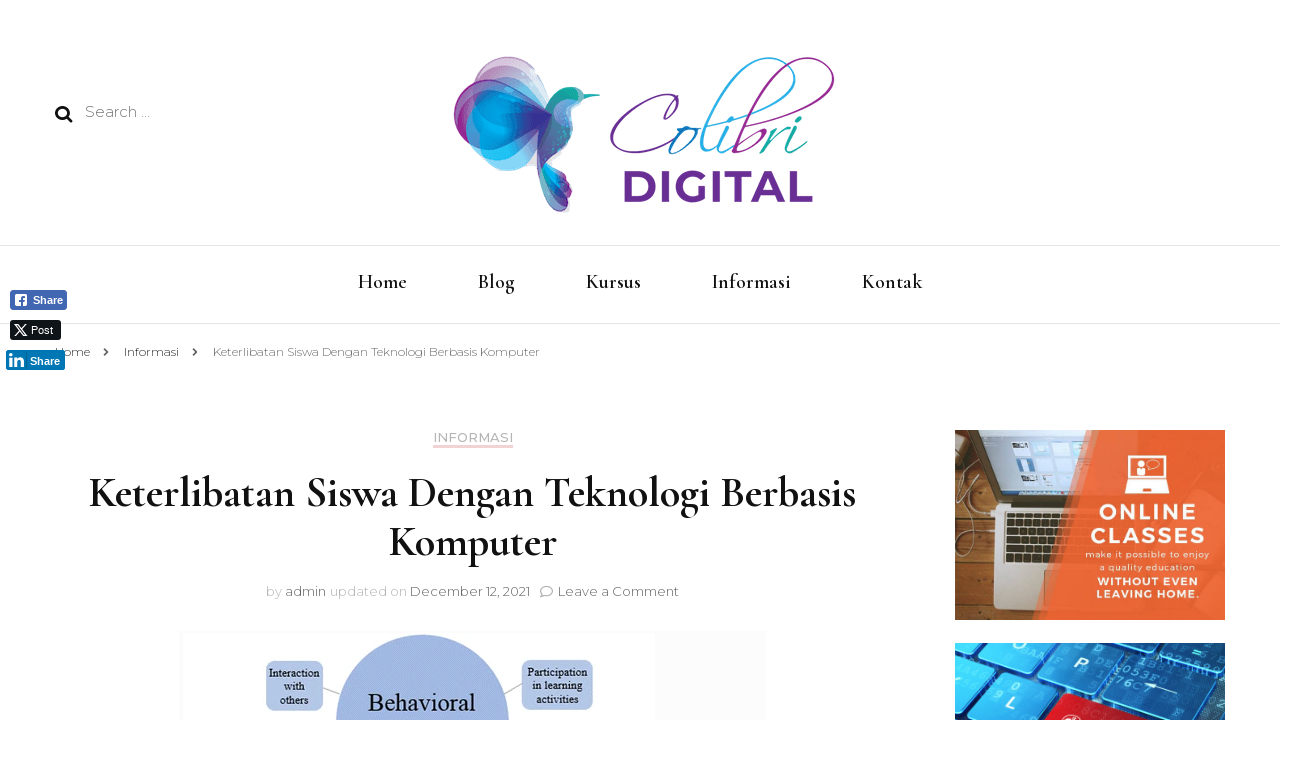

--- FILE ---
content_type: text/html; charset=UTF-8
request_url: http://www.zonecolibris.org/keterlibatan-siswa-dengan-teknologi-berbasis-komputer/
body_size: 93273
content:
    <!DOCTYPE html>
    <html lang="en-US">
    <head itemscope itemtype="http://schema.org/WebSite">
	    <meta charset="UTF-8">
    <meta name="viewport" content="width=device-width, initial-scale=1">
    <link rel="profile" href="http://gmpg.org/xfn/11">
    <meta name='robots' content='index, follow, max-image-preview:large, max-snippet:-1, max-video-preview:-1' />
	<style>img:is([sizes="auto" i], [sizes^="auto," i]) { contain-intrinsic-size: 3000px 1500px }</style>
	
	<!-- This site is optimized with the Yoast SEO plugin v25.1 - https://yoast.com/wordpress/plugins/seo/ -->
	<title>Keterlibatan Siswa Dengan Teknologi Berbasis Komputer - zonecolibris.org - Edukasi Komputer Online</title>
	<link rel="canonical" href="http://www.zonecolibris.org/keterlibatan-siswa-dengan-teknologi-berbasis-komputer/" />
	<meta property="og:locale" content="en_US" />
	<meta property="og:type" content="article" />
	<meta property="og:title" content="Keterlibatan Siswa Dengan Teknologi Berbasis Komputer - zonecolibris.org - Edukasi Komputer Online" />
	<meta property="og:description" content="Zonecolibris.org &ndash; Teknologi berbasis komputer telah menyusup ke banyak aspek kehidupan dan industri, namun ada sedikit pemahaman tentang bagaimana hal itu dapat digunakan untuk mempromosikan keterlibatan siswa, sebuah konsep yang mendapat perhatian kuat di pendidikan tinggi karena hubungannya dengan sejumlah hasil akademik yang positif. Tujuan artikel ini adalah untuk menyajikan tinjauan kritis literatur dari 5 &hellip;" />
	<meta property="og:url" content="http://www.zonecolibris.org/keterlibatan-siswa-dengan-teknologi-berbasis-komputer/" />
	<meta property="og:site_name" content="zonecolibris.org - Edukasi Komputer Online" />
	<meta property="article:published_time" content="2021-12-11T05:54:40+00:00" />
	<meta property="article:modified_time" content="2021-12-12T05:54:56+00:00" />
	<meta property="og:image" content="http://www.zonecolibris.org/wp-content/uploads/2021/12/Screenshot_24.png" />
	<meta property="og:image:width" content="587" />
	<meta property="og:image:height" content="336" />
	<meta property="og:image:type" content="image/png" />
	<meta name="author" content="admin" />
	<meta name="twitter:card" content="summary_large_image" />
	<meta name="twitter:label1" content="Written by" />
	<meta name="twitter:data1" content="admin" />
	<meta name="twitter:label2" content="Est. reading time" />
	<meta name="twitter:data2" content="10 minutes" />
	<script type="application/ld+json" class="yoast-schema-graph">{"@context":"https://schema.org","@graph":[{"@type":"Article","@id":"http://www.zonecolibris.org/keterlibatan-siswa-dengan-teknologi-berbasis-komputer/#article","isPartOf":{"@id":"http://www.zonecolibris.org/keterlibatan-siswa-dengan-teknologi-berbasis-komputer/"},"author":{"name":"admin","@id":"https://www.zonecolibris.org/#/schema/person/bb4d828b0c6915b617312f9aeae356b6"},"headline":"Keterlibatan Siswa Dengan Teknologi Berbasis Komputer","datePublished":"2021-12-11T05:54:40+00:00","dateModified":"2021-12-12T05:54:56+00:00","mainEntityOfPage":{"@id":"http://www.zonecolibris.org/keterlibatan-siswa-dengan-teknologi-berbasis-komputer/"},"wordCount":2047,"commentCount":0,"publisher":{"@id":"https://www.zonecolibris.org/#organization"},"image":{"@id":"http://www.zonecolibris.org/keterlibatan-siswa-dengan-teknologi-berbasis-komputer/#primaryimage"},"thumbnailUrl":"http://www.zonecolibris.org/wp-content/uploads/2021/12/Screenshot_24.png","keywords":["Keterlibatan Siswa Dengan Teknologi Berbasis Komputer"],"articleSection":["Informasi"],"inLanguage":"en-US","potentialAction":[{"@type":"CommentAction","name":"Comment","target":["http://www.zonecolibris.org/keterlibatan-siswa-dengan-teknologi-berbasis-komputer/#respond"]}]},{"@type":"WebPage","@id":"http://www.zonecolibris.org/keterlibatan-siswa-dengan-teknologi-berbasis-komputer/","url":"http://www.zonecolibris.org/keterlibatan-siswa-dengan-teknologi-berbasis-komputer/","name":"Keterlibatan Siswa Dengan Teknologi Berbasis Komputer - zonecolibris.org - Edukasi Komputer Online","isPartOf":{"@id":"https://www.zonecolibris.org/#website"},"primaryImageOfPage":{"@id":"http://www.zonecolibris.org/keterlibatan-siswa-dengan-teknologi-berbasis-komputer/#primaryimage"},"image":{"@id":"http://www.zonecolibris.org/keterlibatan-siswa-dengan-teknologi-berbasis-komputer/#primaryimage"},"thumbnailUrl":"http://www.zonecolibris.org/wp-content/uploads/2021/12/Screenshot_24.png","datePublished":"2021-12-11T05:54:40+00:00","dateModified":"2021-12-12T05:54:56+00:00","breadcrumb":{"@id":"http://www.zonecolibris.org/keterlibatan-siswa-dengan-teknologi-berbasis-komputer/#breadcrumb"},"inLanguage":"en-US","potentialAction":[{"@type":"ReadAction","target":["http://www.zonecolibris.org/keterlibatan-siswa-dengan-teknologi-berbasis-komputer/"]}]},{"@type":"ImageObject","inLanguage":"en-US","@id":"http://www.zonecolibris.org/keterlibatan-siswa-dengan-teknologi-berbasis-komputer/#primaryimage","url":"http://www.zonecolibris.org/wp-content/uploads/2021/12/Screenshot_24.png","contentUrl":"http://www.zonecolibris.org/wp-content/uploads/2021/12/Screenshot_24.png","width":587,"height":336},{"@type":"BreadcrumbList","@id":"http://www.zonecolibris.org/keterlibatan-siswa-dengan-teknologi-berbasis-komputer/#breadcrumb","itemListElement":[{"@type":"ListItem","position":1,"name":"Home","item":"https://www.zonecolibris.org/"},{"@type":"ListItem","position":2,"name":"Keterlibatan Siswa Dengan Teknologi Berbasis Komputer"}]},{"@type":"WebSite","@id":"https://www.zonecolibris.org/#website","url":"https://www.zonecolibris.org/","name":"zonecolibris.org - Edukasi Komputer Online","description":"zonecolibris.org Website tentang Edukasi Komputer Online","publisher":{"@id":"https://www.zonecolibris.org/#organization"},"potentialAction":[{"@type":"SearchAction","target":{"@type":"EntryPoint","urlTemplate":"https://www.zonecolibris.org/?s={search_term_string}"},"query-input":{"@type":"PropertyValueSpecification","valueRequired":true,"valueName":"search_term_string"}}],"inLanguage":"en-US"},{"@type":"Organization","@id":"https://www.zonecolibris.org/#organization","name":"zonecolibris.org - Edukasi Komputer Online","url":"https://www.zonecolibris.org/","logo":{"@type":"ImageObject","inLanguage":"en-US","@id":"https://www.zonecolibris.org/#/schema/logo/image/","url":"http://www.zonecolibris.org/wp-content/uploads/2021/04/cropped-logo-bold-1.png","contentUrl":"http://www.zonecolibris.org/wp-content/uploads/2021/04/cropped-logo-bold-1.png","width":400,"height":163,"caption":"zonecolibris.org - Edukasi Komputer Online"},"image":{"@id":"https://www.zonecolibris.org/#/schema/logo/image/"}},{"@type":"Person","@id":"https://www.zonecolibris.org/#/schema/person/bb4d828b0c6915b617312f9aeae356b6","name":"admin","image":{"@type":"ImageObject","inLanguage":"en-US","@id":"https://www.zonecolibris.org/#/schema/person/image/","url":"https://secure.gravatar.com/avatar/dd816fd3939b097dcd0b85991c8c382b5ea792fff46ac3306cfdbf2ba474b080?s=96&d=mm&r=g","contentUrl":"https://secure.gravatar.com/avatar/dd816fd3939b097dcd0b85991c8c382b5ea792fff46ac3306cfdbf2ba474b080?s=96&d=mm&r=g","caption":"admin"},"url":"http://www.zonecolibris.org/author/admin/"}]}</script>
	<!-- / Yoast SEO plugin. -->


<link rel='dns-prefetch' href='//fonts.googleapis.com' />
<link rel="alternate" type="application/rss+xml" title="zonecolibris.org - Edukasi Komputer Online &raquo; Feed" href="http://www.zonecolibris.org/feed/" />
<link rel="alternate" type="application/rss+xml" title="zonecolibris.org - Edukasi Komputer Online &raquo; Comments Feed" href="http://www.zonecolibris.org/comments/feed/" />
<link rel="alternate" type="application/rss+xml" title="zonecolibris.org - Edukasi Komputer Online &raquo; Keterlibatan Siswa Dengan Teknologi Berbasis Komputer Comments Feed" href="http://www.zonecolibris.org/keterlibatan-siswa-dengan-teknologi-berbasis-komputer/feed/" />
<script type="text/javascript">
/* <![CDATA[ */
window._wpemojiSettings = {"baseUrl":"https:\/\/s.w.org\/images\/core\/emoji\/15.1.0\/72x72\/","ext":".png","svgUrl":"https:\/\/s.w.org\/images\/core\/emoji\/15.1.0\/svg\/","svgExt":".svg","source":{"concatemoji":"http:\/\/www.zonecolibris.org\/wp-includes\/js\/wp-emoji-release.min.js?ver=6.8"}};
/*! This file is auto-generated */
!function(i,n){var o,s,e;function c(e){try{var t={supportTests:e,timestamp:(new Date).valueOf()};sessionStorage.setItem(o,JSON.stringify(t))}catch(e){}}function p(e,t,n){e.clearRect(0,0,e.canvas.width,e.canvas.height),e.fillText(t,0,0);var t=new Uint32Array(e.getImageData(0,0,e.canvas.width,e.canvas.height).data),r=(e.clearRect(0,0,e.canvas.width,e.canvas.height),e.fillText(n,0,0),new Uint32Array(e.getImageData(0,0,e.canvas.width,e.canvas.height).data));return t.every(function(e,t){return e===r[t]})}function u(e,t,n){switch(t){case"flag":return n(e,"\ud83c\udff3\ufe0f\u200d\u26a7\ufe0f","\ud83c\udff3\ufe0f\u200b\u26a7\ufe0f")?!1:!n(e,"\ud83c\uddfa\ud83c\uddf3","\ud83c\uddfa\u200b\ud83c\uddf3")&&!n(e,"\ud83c\udff4\udb40\udc67\udb40\udc62\udb40\udc65\udb40\udc6e\udb40\udc67\udb40\udc7f","\ud83c\udff4\u200b\udb40\udc67\u200b\udb40\udc62\u200b\udb40\udc65\u200b\udb40\udc6e\u200b\udb40\udc67\u200b\udb40\udc7f");case"emoji":return!n(e,"\ud83d\udc26\u200d\ud83d\udd25","\ud83d\udc26\u200b\ud83d\udd25")}return!1}function f(e,t,n){var r="undefined"!=typeof WorkerGlobalScope&&self instanceof WorkerGlobalScope?new OffscreenCanvas(300,150):i.createElement("canvas"),a=r.getContext("2d",{willReadFrequently:!0}),o=(a.textBaseline="top",a.font="600 32px Arial",{});return e.forEach(function(e){o[e]=t(a,e,n)}),o}function t(e){var t=i.createElement("script");t.src=e,t.defer=!0,i.head.appendChild(t)}"undefined"!=typeof Promise&&(o="wpEmojiSettingsSupports",s=["flag","emoji"],n.supports={everything:!0,everythingExceptFlag:!0},e=new Promise(function(e){i.addEventListener("DOMContentLoaded",e,{once:!0})}),new Promise(function(t){var n=function(){try{var e=JSON.parse(sessionStorage.getItem(o));if("object"==typeof e&&"number"==typeof e.timestamp&&(new Date).valueOf()<e.timestamp+604800&&"object"==typeof e.supportTests)return e.supportTests}catch(e){}return null}();if(!n){if("undefined"!=typeof Worker&&"undefined"!=typeof OffscreenCanvas&&"undefined"!=typeof URL&&URL.createObjectURL&&"undefined"!=typeof Blob)try{var e="postMessage("+f.toString()+"("+[JSON.stringify(s),u.toString(),p.toString()].join(",")+"));",r=new Blob([e],{type:"text/javascript"}),a=new Worker(URL.createObjectURL(r),{name:"wpTestEmojiSupports"});return void(a.onmessage=function(e){c(n=e.data),a.terminate(),t(n)})}catch(e){}c(n=f(s,u,p))}t(n)}).then(function(e){for(var t in e)n.supports[t]=e[t],n.supports.everything=n.supports.everything&&n.supports[t],"flag"!==t&&(n.supports.everythingExceptFlag=n.supports.everythingExceptFlag&&n.supports[t]);n.supports.everythingExceptFlag=n.supports.everythingExceptFlag&&!n.supports.flag,n.DOMReady=!1,n.readyCallback=function(){n.DOMReady=!0}}).then(function(){return e}).then(function(){var e;n.supports.everything||(n.readyCallback(),(e=n.source||{}).concatemoji?t(e.concatemoji):e.wpemoji&&e.twemoji&&(t(e.twemoji),t(e.wpemoji)))}))}((window,document),window._wpemojiSettings);
/* ]]> */
</script>
<style id='wp-emoji-styles-inline-css' type='text/css'>

	img.wp-smiley, img.emoji {
		display: inline !important;
		border: none !important;
		box-shadow: none !important;
		height: 1em !important;
		width: 1em !important;
		margin: 0 0.07em !important;
		vertical-align: -0.1em !important;
		background: none !important;
		padding: 0 !important;
	}
</style>
<link rel='stylesheet' id='wp-block-library-css' href='http://www.zonecolibris.org/wp-includes/css/dist/block-library/style.min.css?ver=6.8' type='text/css' media='all' />
<style id='classic-theme-styles-inline-css' type='text/css'>
/*! This file is auto-generated */
.wp-block-button__link{color:#fff;background-color:#32373c;border-radius:9999px;box-shadow:none;text-decoration:none;padding:calc(.667em + 2px) calc(1.333em + 2px);font-size:1.125em}.wp-block-file__button{background:#32373c;color:#fff;text-decoration:none}
</style>
<style id='global-styles-inline-css' type='text/css'>
:root{--wp--preset--aspect-ratio--square: 1;--wp--preset--aspect-ratio--4-3: 4/3;--wp--preset--aspect-ratio--3-4: 3/4;--wp--preset--aspect-ratio--3-2: 3/2;--wp--preset--aspect-ratio--2-3: 2/3;--wp--preset--aspect-ratio--16-9: 16/9;--wp--preset--aspect-ratio--9-16: 9/16;--wp--preset--color--black: #000000;--wp--preset--color--cyan-bluish-gray: #abb8c3;--wp--preset--color--white: #ffffff;--wp--preset--color--pale-pink: #f78da7;--wp--preset--color--vivid-red: #cf2e2e;--wp--preset--color--luminous-vivid-orange: #ff6900;--wp--preset--color--luminous-vivid-amber: #fcb900;--wp--preset--color--light-green-cyan: #7bdcb5;--wp--preset--color--vivid-green-cyan: #00d084;--wp--preset--color--pale-cyan-blue: #8ed1fc;--wp--preset--color--vivid-cyan-blue: #0693e3;--wp--preset--color--vivid-purple: #9b51e0;--wp--preset--gradient--vivid-cyan-blue-to-vivid-purple: linear-gradient(135deg,rgba(6,147,227,1) 0%,rgb(155,81,224) 100%);--wp--preset--gradient--light-green-cyan-to-vivid-green-cyan: linear-gradient(135deg,rgb(122,220,180) 0%,rgb(0,208,130) 100%);--wp--preset--gradient--luminous-vivid-amber-to-luminous-vivid-orange: linear-gradient(135deg,rgba(252,185,0,1) 0%,rgba(255,105,0,1) 100%);--wp--preset--gradient--luminous-vivid-orange-to-vivid-red: linear-gradient(135deg,rgba(255,105,0,1) 0%,rgb(207,46,46) 100%);--wp--preset--gradient--very-light-gray-to-cyan-bluish-gray: linear-gradient(135deg,rgb(238,238,238) 0%,rgb(169,184,195) 100%);--wp--preset--gradient--cool-to-warm-spectrum: linear-gradient(135deg,rgb(74,234,220) 0%,rgb(151,120,209) 20%,rgb(207,42,186) 40%,rgb(238,44,130) 60%,rgb(251,105,98) 80%,rgb(254,248,76) 100%);--wp--preset--gradient--blush-light-purple: linear-gradient(135deg,rgb(255,206,236) 0%,rgb(152,150,240) 100%);--wp--preset--gradient--blush-bordeaux: linear-gradient(135deg,rgb(254,205,165) 0%,rgb(254,45,45) 50%,rgb(107,0,62) 100%);--wp--preset--gradient--luminous-dusk: linear-gradient(135deg,rgb(255,203,112) 0%,rgb(199,81,192) 50%,rgb(65,88,208) 100%);--wp--preset--gradient--pale-ocean: linear-gradient(135deg,rgb(255,245,203) 0%,rgb(182,227,212) 50%,rgb(51,167,181) 100%);--wp--preset--gradient--electric-grass: linear-gradient(135deg,rgb(202,248,128) 0%,rgb(113,206,126) 100%);--wp--preset--gradient--midnight: linear-gradient(135deg,rgb(2,3,129) 0%,rgb(40,116,252) 100%);--wp--preset--font-size--small: 13px;--wp--preset--font-size--medium: 20px;--wp--preset--font-size--large: 36px;--wp--preset--font-size--x-large: 42px;--wp--preset--spacing--20: 0.44rem;--wp--preset--spacing--30: 0.67rem;--wp--preset--spacing--40: 1rem;--wp--preset--spacing--50: 1.5rem;--wp--preset--spacing--60: 2.25rem;--wp--preset--spacing--70: 3.38rem;--wp--preset--spacing--80: 5.06rem;--wp--preset--shadow--natural: 6px 6px 9px rgba(0, 0, 0, 0.2);--wp--preset--shadow--deep: 12px 12px 50px rgba(0, 0, 0, 0.4);--wp--preset--shadow--sharp: 6px 6px 0px rgba(0, 0, 0, 0.2);--wp--preset--shadow--outlined: 6px 6px 0px -3px rgba(255, 255, 255, 1), 6px 6px rgba(0, 0, 0, 1);--wp--preset--shadow--crisp: 6px 6px 0px rgba(0, 0, 0, 1);}:where(.is-layout-flex){gap: 0.5em;}:where(.is-layout-grid){gap: 0.5em;}body .is-layout-flex{display: flex;}.is-layout-flex{flex-wrap: wrap;align-items: center;}.is-layout-flex > :is(*, div){margin: 0;}body .is-layout-grid{display: grid;}.is-layout-grid > :is(*, div){margin: 0;}:where(.wp-block-columns.is-layout-flex){gap: 2em;}:where(.wp-block-columns.is-layout-grid){gap: 2em;}:where(.wp-block-post-template.is-layout-flex){gap: 1.25em;}:where(.wp-block-post-template.is-layout-grid){gap: 1.25em;}.has-black-color{color: var(--wp--preset--color--black) !important;}.has-cyan-bluish-gray-color{color: var(--wp--preset--color--cyan-bluish-gray) !important;}.has-white-color{color: var(--wp--preset--color--white) !important;}.has-pale-pink-color{color: var(--wp--preset--color--pale-pink) !important;}.has-vivid-red-color{color: var(--wp--preset--color--vivid-red) !important;}.has-luminous-vivid-orange-color{color: var(--wp--preset--color--luminous-vivid-orange) !important;}.has-luminous-vivid-amber-color{color: var(--wp--preset--color--luminous-vivid-amber) !important;}.has-light-green-cyan-color{color: var(--wp--preset--color--light-green-cyan) !important;}.has-vivid-green-cyan-color{color: var(--wp--preset--color--vivid-green-cyan) !important;}.has-pale-cyan-blue-color{color: var(--wp--preset--color--pale-cyan-blue) !important;}.has-vivid-cyan-blue-color{color: var(--wp--preset--color--vivid-cyan-blue) !important;}.has-vivid-purple-color{color: var(--wp--preset--color--vivid-purple) !important;}.has-black-background-color{background-color: var(--wp--preset--color--black) !important;}.has-cyan-bluish-gray-background-color{background-color: var(--wp--preset--color--cyan-bluish-gray) !important;}.has-white-background-color{background-color: var(--wp--preset--color--white) !important;}.has-pale-pink-background-color{background-color: var(--wp--preset--color--pale-pink) !important;}.has-vivid-red-background-color{background-color: var(--wp--preset--color--vivid-red) !important;}.has-luminous-vivid-orange-background-color{background-color: var(--wp--preset--color--luminous-vivid-orange) !important;}.has-luminous-vivid-amber-background-color{background-color: var(--wp--preset--color--luminous-vivid-amber) !important;}.has-light-green-cyan-background-color{background-color: var(--wp--preset--color--light-green-cyan) !important;}.has-vivid-green-cyan-background-color{background-color: var(--wp--preset--color--vivid-green-cyan) !important;}.has-pale-cyan-blue-background-color{background-color: var(--wp--preset--color--pale-cyan-blue) !important;}.has-vivid-cyan-blue-background-color{background-color: var(--wp--preset--color--vivid-cyan-blue) !important;}.has-vivid-purple-background-color{background-color: var(--wp--preset--color--vivid-purple) !important;}.has-black-border-color{border-color: var(--wp--preset--color--black) !important;}.has-cyan-bluish-gray-border-color{border-color: var(--wp--preset--color--cyan-bluish-gray) !important;}.has-white-border-color{border-color: var(--wp--preset--color--white) !important;}.has-pale-pink-border-color{border-color: var(--wp--preset--color--pale-pink) !important;}.has-vivid-red-border-color{border-color: var(--wp--preset--color--vivid-red) !important;}.has-luminous-vivid-orange-border-color{border-color: var(--wp--preset--color--luminous-vivid-orange) !important;}.has-luminous-vivid-amber-border-color{border-color: var(--wp--preset--color--luminous-vivid-amber) !important;}.has-light-green-cyan-border-color{border-color: var(--wp--preset--color--light-green-cyan) !important;}.has-vivid-green-cyan-border-color{border-color: var(--wp--preset--color--vivid-green-cyan) !important;}.has-pale-cyan-blue-border-color{border-color: var(--wp--preset--color--pale-cyan-blue) !important;}.has-vivid-cyan-blue-border-color{border-color: var(--wp--preset--color--vivid-cyan-blue) !important;}.has-vivid-purple-border-color{border-color: var(--wp--preset--color--vivid-purple) !important;}.has-vivid-cyan-blue-to-vivid-purple-gradient-background{background: var(--wp--preset--gradient--vivid-cyan-blue-to-vivid-purple) !important;}.has-light-green-cyan-to-vivid-green-cyan-gradient-background{background: var(--wp--preset--gradient--light-green-cyan-to-vivid-green-cyan) !important;}.has-luminous-vivid-amber-to-luminous-vivid-orange-gradient-background{background: var(--wp--preset--gradient--luminous-vivid-amber-to-luminous-vivid-orange) !important;}.has-luminous-vivid-orange-to-vivid-red-gradient-background{background: var(--wp--preset--gradient--luminous-vivid-orange-to-vivid-red) !important;}.has-very-light-gray-to-cyan-bluish-gray-gradient-background{background: var(--wp--preset--gradient--very-light-gray-to-cyan-bluish-gray) !important;}.has-cool-to-warm-spectrum-gradient-background{background: var(--wp--preset--gradient--cool-to-warm-spectrum) !important;}.has-blush-light-purple-gradient-background{background: var(--wp--preset--gradient--blush-light-purple) !important;}.has-blush-bordeaux-gradient-background{background: var(--wp--preset--gradient--blush-bordeaux) !important;}.has-luminous-dusk-gradient-background{background: var(--wp--preset--gradient--luminous-dusk) !important;}.has-pale-ocean-gradient-background{background: var(--wp--preset--gradient--pale-ocean) !important;}.has-electric-grass-gradient-background{background: var(--wp--preset--gradient--electric-grass) !important;}.has-midnight-gradient-background{background: var(--wp--preset--gradient--midnight) !important;}.has-small-font-size{font-size: var(--wp--preset--font-size--small) !important;}.has-medium-font-size{font-size: var(--wp--preset--font-size--medium) !important;}.has-large-font-size{font-size: var(--wp--preset--font-size--large) !important;}.has-x-large-font-size{font-size: var(--wp--preset--font-size--x-large) !important;}
:where(.wp-block-post-template.is-layout-flex){gap: 1.25em;}:where(.wp-block-post-template.is-layout-grid){gap: 1.25em;}
:where(.wp-block-columns.is-layout-flex){gap: 2em;}:where(.wp-block-columns.is-layout-grid){gap: 2em;}
:root :where(.wp-block-pullquote){font-size: 1.5em;line-height: 1.6;}
</style>
<link rel='stylesheet' id='wpos-slick-style-css' href='http://www.zonecolibris.org/wp-content/plugins/blog-designer-for-post-and-widget/assets/css/slick.css?ver=2.7.4' type='text/css' media='all' />
<link rel='stylesheet' id='bdpw-public-css-css' href='http://www.zonecolibris.org/wp-content/plugins/blog-designer-for-post-and-widget/assets/css/bdpw-public.css?ver=2.7.4' type='text/css' media='all' />
<link rel='stylesheet' id='ssb-front-css-css' href='http://www.zonecolibris.org/wp-content/plugins/simple-social-buttons/assets/css/front.css?ver=6.1.0' type='text/css' media='all' />
<link rel='stylesheet' id='owl-carousel-css' href='http://www.zonecolibris.org/wp-content/themes/blossom-fashion/css/owl.carousel.min.css?ver=2.2.1' type='text/css' media='all' />
<link rel='stylesheet' id='animate-css' href='http://www.zonecolibris.org/wp-content/themes/blossom-fashion/css/animate.min.css?ver=3.5.2' type='text/css' media='all' />
<link rel='stylesheet' id='blossom-fashion-google-fonts-css' href='https://fonts.googleapis.com/css?family=Montserrat%3A100%2C100italic%2C200%2C200italic%2C300%2C300italic%2Cregular%2Citalic%2C500%2C500italic%2C600%2C600italic%2C700%2C700italic%2C800%2C800italic%2C900%2C900italic%7CCormorant+Garamond%3A300%2C300italic%2Cregular%2Citalic%2C500%2C500italic%2C600%2C600italic%2C700%2C700italic%7CRufina%3Aregular' type='text/css' media='all' />
<link rel='stylesheet' id='blossom-fashion-style-css' href='http://www.zonecolibris.org/wp-content/themes/blossom-fashion/style.css?ver=1.3.4' type='text/css' media='all' />
<style id='blossom-fashion-style-inline-css' type='text/css'>

     
    .content-newsletter .blossomthemes-email-newsletter-wrapper.bg-img:after,
    .widget_blossomthemes_email_newsletter_widget .blossomthemes-email-newsletter-wrapper:after{
        background: rgba(241, 211, 211, 0.8);
    }
    
    /*Typography*/

    body,
    button,
    input,
    select,
    optgroup,
    textarea{
        font-family : Montserrat;
        font-size   : 15px;        
    }
    
    .site-title{
        font-size   : 120px;
        font-family : Rufina;
        font-weight : 400;
        font-style  : normal;
    }
    
    /*Color Scheme*/
    a,
    .site-header .social-networks li a:hover,
    .site-title a:hover,
    .banner .text-holder .cat-links a:hover,
	.shop-section .shop-slider .item h3 a:hover,
	#primary .post .entry-header .cat-links a:hover,
	#primary .post .entry-header .entry-meta a:hover,
	#primary .post .entry-footer .social-networks li a:hover,
	.widget ul li a:hover,
	.widget_bttk_author_bio .author-bio-socicons ul li a:hover,
	.widget_bttk_popular_post ul li .entry-header .entry-title a:hover,
	.widget_bttk_pro_recent_post ul li .entry-header .entry-title a:hover,
	.widget_bttk_popular_post ul li .entry-header .entry-meta a:hover,
	.widget_bttk_pro_recent_post ul li .entry-header .entry-meta a:hover,
	.bottom-shop-section .bottom-shop-slider .item .product-category a:hover,
	.bottom-shop-section .bottom-shop-slider .item h3 a:hover,
	.instagram-section .header .title a:hover,
	.site-footer .widget ul li a:hover,
	.site-footer .widget_bttk_popular_post ul li .entry-header .entry-title a:hover,
	.site-footer .widget_bttk_pro_recent_post ul li .entry-header .entry-title a:hover,
	.single .single-header .site-title:hover,
	.single .single-header .right .social-share .social-networks li a:hover,
	.comments-area .comment-body .fn a:hover,
	.comments-area .comment-body .comment-metadata a:hover,
	.page-template-contact .contact-details .contact-info-holder .col .icon-holder,
	.page-template-contact .contact-details .contact-info-holder .col .text-holder h3 a:hover,
	.page-template-contact .contact-details .contact-info-holder .col .social-networks li a:hover,
    #secondary .widget_bttk_description_widget .social-profile li a:hover,
    #secondary .widget_bttk_contact_social_links .social-networks li a:hover,
    .site-footer .widget_bttk_contact_social_links .social-networks li a:hover,
    .site-footer .widget_bttk_description_widget .social-profile li a:hover,
    .portfolio-sorting .button:hover,
    .portfolio-sorting .button.is-checked,
    .portfolio-item .portfolio-cat a:hover,
    .entry-header .portfolio-cat a:hover,
    .single-blossom-portfolio .post-navigation .nav-previous a:hover,
	.single-blossom-portfolio .post-navigation .nav-next a:hover, 
	.instagram-section .profile-link:hover{
		color: #f1d3d3;
	}

	.site-header .tools .cart .number,
	.shop-section .header .title:after,
	.header-two .header-t,
	.header-six .header-t,
	.header-eight .header-t,
	.shop-section .shop-slider .item .product-image .btn-add-to-cart:hover,
	.widget .widget-title:before,
	.widget .widget-title:after,
	.widget_calendar caption,
	.widget_bttk_popular_post .style-two li:after,
	.widget_bttk_popular_post .style-three li:after,
	.widget_bttk_pro_recent_post .style-two li:after,
	.widget_bttk_pro_recent_post .style-three li:after,
	.instagram-section .header .title:before,
	.instagram-section .header .title:after,
	#primary .post .entry-content .pull-left:after,
	#primary .page .entry-content .pull-left:after,
	#primary .post .entry-content .pull-right:after,
	#primary .page .entry-content .pull-right:after,
	.page-template-contact .contact-details .contact-info-holder h2:after,
    .widget_bttk_image_text_widget ul li .btn-readmore:hover,
    #secondary .widget_bttk_icon_text_widget .text-holder .btn-readmore:hover,
    #secondary .widget_blossomtheme_companion_cta_widget .btn-cta:hover,
    #secondary .widget_blossomtheme_featured_page_widget .text-holder .btn-readmore:hover, 
    .widget_tag_cloud .tagcloud a:hover,
    .single #primary .post .entry-footer .tags a:hover,
 	#primary .post .entry-footer .tags a:hover,
 	.error-holder .text-holder .btn-home:hover,
 	.site-footer .widget_tag_cloud .tagcloud a:hover,
 	.site-footer .widget_bttk_author_bio .text-holder .readmore:hover,
 	.main-navigation ul li:after,
 	#primary .post .btn-readmore:hover,
 	.widget_bttk_author_bio .text-holder .readmore:hover,
 	.widget_bttk_image_text_widget ul li .btn-readmore:hover,
	 .widget_tag_cloud .tagcloud a:hover, 
	 .instagram-section .profile-link::before, 
	 .instagram-section .profile-link::after {
		background: #f1d3d3;
	}
    
    .banner .text-holder .cat-links a,
	#primary .post .entry-header .cat-links a,
	.widget_bttk_popular_post .style-two li .entry-header .cat-links a,
	.widget_bttk_pro_recent_post .style-two li .entry-header .cat-links a,
	.widget_bttk_popular_post .style-three li .entry-header .cat-links a,
	.widget_bttk_pro_recent_post .style-three li .entry-header .cat-links a,
	.page-header span,
	.page-template-contact .top-section .section-header span,
    .portfolio-item .portfolio-cat a,
    .entry-header .portfolio-cat a{
		border-bottom-color: #f1d3d3;
	}

	.banner .text-holder .title a,
	.header-four .main-navigation ul li a,
	.header-four .main-navigation ul ul li a,
	#primary .post .entry-header .entry-title a,
    .portfolio-item .portfolio-img-title a{
		background-image: linear-gradient(180deg, transparent 96%, #f1d3d3 0);
	}

	.widget_bttk_social_links ul li a:hover{
		border-color: #f1d3d3;
	}

	button:hover,
	input[type="button"]:hover,
	input[type="reset"]:hover,
	input[type="submit"]:hover{
		background: #f1d3d3;
		border-color: #f1d3d3;
	}

	#primary .post .btn-readmore:hover{
		background: #f1d3d3;
	}

	@media only screen and (min-width: 1025px){
		.main-navigation ul li:after{
			background: #f1d3d3;
		}
	}

    @media screen and (max-width: 1024px) {
        #toggle-button, 
        .main-navigation ul, 
        .site-header .nav-holder .form-holder .search-form input[type="search"] {
            font-family: Cormorant Garamond;
        }
    }
    
    /*Typography*/

	.main-navigation ul,
	.banner .text-holder .title,
	.top-section .newsletter .blossomthemes-email-newsletter-wrapper .text-holder h3,
	.shop-section .header .title,
	#primary .post .entry-header .entry-title,
	#primary .post .post-shope-holder .header .title,
	.widget_bttk_author_bio .title-holder,
	.widget_bttk_popular_post ul li .entry-header .entry-title,
	.widget_bttk_pro_recent_post ul li .entry-header .entry-title,
	.widget-area .widget_blossomthemes_email_newsletter_widget .text-holder h3,
	.bottom-shop-section .bottom-shop-slider .item h3,
	.page-title,
	#primary .post .entry-content blockquote,
	#primary .page .entry-content blockquote,
	#primary .post .entry-content .dropcap,
	#primary .page .entry-content .dropcap,
	#primary .post .entry-content .pull-left,
	#primary .page .entry-content .pull-left,
	#primary .post .entry-content .pull-right,
	#primary .page .entry-content .pull-right,
	#primary .post .entry-content h1, 
    #primary .page .entry-content h1, 
    #primary .post .entry-content h2, 
    #primary .page .entry-content h2, 
    #primary .post .entry-content h3, 
    #primary .page .entry-content h3, 
    #primary .post .entry-content h4, 
    #primary .page .entry-content h4, 
    #primary .post .entry-content h5, 
    #primary .page .entry-content h5, 
    #primary .post .entry-content h6, 
    #primary .page .entry-content h6
	.author-section .text-holder .title,
	.single .newsletter .blossomthemes-email-newsletter-wrapper .text-holder h3,
	.related-posts .title, .popular-posts .title,
	.comments-area .comments-title,
	.comments-area .comment-reply-title,
	.single .single-header .title-holder .post-title,
    .portfolio-text-holder .portfolio-img-title,
    .portfolio-holder .entry-header .entry-title,
    .related-portfolio-title, 
    .related-portfolio-title, .search .top-section .search-form input[type="search"], 
    .archive #primary .post-count, .search #primary .post-count, 
    .archive #primary .post .entry-header .entry-title, .archive #primary .blossom-portfolio .entry-title, .search #primary .search-post .entry-header .entry-title, 
    .widget_bttk_posts_category_slider_widget .carousel-title .title, 
    .archive.author .top-section .text-holder .author-title, 
    .search #primary .page .entry-header .entry-title, 
    .error-holder .text-holder h2, 
    .error-holder .recent-posts .title, 
    .error-holder .recent-posts .post .entry-header .entry-title, 
    .site-footer .widget_blossomthemes_email_newsletter_widget .text-holder h3{
		font-family: Cormorant Garamond;
	}
</style>
<script type="text/javascript" src="http://www.zonecolibris.org/wp-includes/js/jquery/jquery.min.js?ver=3.7.1" id="jquery-core-js"></script>
<script type="text/javascript" src="http://www.zonecolibris.org/wp-includes/js/jquery/jquery-migrate.min.js?ver=3.4.1" id="jquery-migrate-js"></script>
<link rel="https://api.w.org/" href="http://www.zonecolibris.org/wp-json/" /><link rel="alternate" title="JSON" type="application/json" href="http://www.zonecolibris.org/wp-json/wp/v2/posts/399" /><link rel="EditURI" type="application/rsd+xml" title="RSD" href="http://www.zonecolibris.org/xmlrpc.php?rsd" />
<meta name="generator" content="WordPress 6.8" />
<link rel='shortlink' href='http://www.zonecolibris.org/?p=399' />
		<!-- Custom Logo: hide header text -->
		<style id="custom-logo-css" type="text/css">
			.site-title, .site-description {
				position: absolute;
				clip-path: inset(50%);
			}
		</style>
		<link rel="alternate" title="oEmbed (JSON)" type="application/json+oembed" href="http://www.zonecolibris.org/wp-json/oembed/1.0/embed?url=http%3A%2F%2Fwww.zonecolibris.org%2Fketerlibatan-siswa-dengan-teknologi-berbasis-komputer%2F" />
<link rel="alternate" title="oEmbed (XML)" type="text/xml+oembed" href="http://www.zonecolibris.org/wp-json/oembed/1.0/embed?url=http%3A%2F%2Fwww.zonecolibris.org%2Fketerlibatan-siswa-dengan-teknologi-berbasis-komputer%2F&#038;format=xml" />
 <style media="screen">

		.simplesocialbuttons.simplesocialbuttons_inline .ssb-fb-like, .simplesocialbuttons.simplesocialbuttons_inline amp-facebook-like {
	  margin: ;
	}
		 /*inline margin*/
	
	
	
	
	
	
			 .simplesocialbuttons.simplesocialbuttons_inline.simplesocial-simple-icons button{
		 margin: ;
	 }

			 /*margin-digbar*/

	
	
	
	
	
	   div[class*="simplesocialbuttons-float"].simplesocialbuttons.simplesocial-simple-icons button{
	   margin: ;
   }
   div[class*="simplesocialbuttons-float"].simplesocialbuttons.simplesocial-simple-icons .ssb-fb-like,
   div[class*="simplesocialbuttons-float"].simplesocialbuttons.simplesocial-simple-icons amp-facebook-like{
	   margin: ;
   }
	
	
</style>

<!-- Open Graph Meta Tags generated by Simple Social Buttons 6.1.0 -->
<meta property="og:title" content="Keterlibatan Siswa Dengan Teknologi Berbasis Komputer - zonecolibris.org - Edukasi Komputer Online" />
<meta property="og:description" content="Zonecolibris.org - Teknologi berbasis komputer telah menyusup ke banyak aspek kehidupan dan industri, namun ada sedikit pemahaman tentang bagaimana hal itu dapat digunakan untuk mempromosikan keterlibatan siswa, sebuah konsep yang mendapat perhatian kuat di pendidikan tinggi karena hubungannya dengan sejumlah hasil akademik yang positif. Tujuan artikel ini adalah untuk menyajikan tinjauan kritis literatur dari 5 tahun terakhir terkait dengan bagaimana&hellip;" />
<meta property="og:url" content="http://www.zonecolibris.org/keterlibatan-siswa-dengan-teknologi-berbasis-komputer/" />
<meta property="og:site_name" content="zonecolibris.org - Edukasi Komputer Online" />
<meta property="og:image" content="http://www.zonecolibris.org/wp-content/uploads/2021/12/Screenshot_24.png" />
<meta name="twitter:card" content="summary_large_image" />
<meta name="twitter:description" content="Zonecolibris.org - Teknologi berbasis komputer telah menyusup ke banyak aspek kehidupan dan industri, namun ada sedikit pemahaman tentang bagaimana hal itu dapat digunakan untuk mempromosikan keterlibatan siswa, sebuah konsep yang mendapat perhatian kuat di pendidikan tinggi karena hubungannya dengan sejumlah hasil akademik yang positif. Tujuan artikel ini adalah untuk menyajikan tinjauan kritis literatur dari 5 tahun terakhir terkait dengan bagaimana&hellip;" />
<meta name="twitter:title" content="Keterlibatan Siswa Dengan Teknologi Berbasis Komputer - zonecolibris.org - Edukasi Komputer Online" />
<meta property="twitter:image" content="http://www.zonecolibris.org/wp-content/uploads/2021/12/Screenshot_24.png" />
<link rel="pingback" href="http://www.zonecolibris.org/xmlrpc.php"><script type="application/ld+json">{
    "@context": "http://schema.org",
    "@type": "BlogPosting",
    "mainEntityOfPage": {
        "@type": "WebPage",
        "@id": "http://www.zonecolibris.org/keterlibatan-siswa-dengan-teknologi-berbasis-komputer/"
    },
    "headline": "Keterlibatan Siswa Dengan Teknologi Berbasis Komputer",
    "datePublished": "2021-12-11T12:54:40+0700",
    "dateModified": "2021-12-12T12:54:56+0700",
    "author": {
        "@type": "Person",
        "name": "admin"
    },
    "description": "",
    "image": {
        "@type": "ImageObject",
        "url": "http://www.zonecolibris.org/wp-content/uploads/2021/12/Screenshot_24.png",
        "width": 587,
        "height": 336
    },
    "publisher": {
        "@type": "Organization",
        "name": "zonecolibris.org - Edukasi Komputer Online",
        "description": "zonecolibris.org Website tentang Edukasi Komputer Online",
        "logo": {
            "@type": "ImageObject",
            "url": "http://www.zonecolibris.org/wp-content/uploads/2021/04/cropped-logo-bold-1-147x60.png",
            "width": 147,
            "height": 60
        }
    }
}</script><link rel="icon" href="http://www.zonecolibris.org/wp-content/uploads/2021/04/cropped-cropped-logo-bold-1-32x32.png" sizes="32x32" />
<link rel="icon" href="http://www.zonecolibris.org/wp-content/uploads/2021/04/cropped-cropped-logo-bold-1-192x192.png" sizes="192x192" />
<link rel="apple-touch-icon" href="http://www.zonecolibris.org/wp-content/uploads/2021/04/cropped-cropped-logo-bold-1-180x180.png" />
<meta name="msapplication-TileImage" content="http://www.zonecolibris.org/wp-content/uploads/2021/04/cropped-cropped-logo-bold-1-270x270.png" />
</head>

<body class="wp-singular post-template-default single single-post postid-399 single-format-standard wp-custom-logo wp-theme-blossom-fashion rightsidebar" itemscope itemtype="http://schema.org/WebPage">

    <div id="page" class="site"><a aria-label="skip to content" class="skip-link" href="#content">Skip to Content</a>
        <header class="site-header" itemscope itemtype="http://schema.org/WPHeader" itemscope itemtype="http://schema.org/WPHeader">
		<div class="header-holder">
			<div class="header-t">
				<div class="container">
					<div class="row">
						<div class="col">
							<form role="search" method="get" class="search-form" action="http://www.zonecolibris.org/">
				<label>
					<span class="screen-reader-text">Search for:</span>
					<input type="search" class="search-field" placeholder="Search &hellip;" value="" name="s" />
				</label>
				<input type="submit" class="search-submit" value="Search" />
			</form>						</div>
						<div class="col">
							<div class="text-logo" itemscope itemtype="http://schema.org/Organization">
								<a href="http://www.zonecolibris.org/" class="custom-logo-link" rel="home"><img width="400" height="163" src="http://www.zonecolibris.org/wp-content/uploads/2021/04/cropped-logo-bold-1.png" class="custom-logo" alt="zonecolibris.org &#8211; Edukasi Komputer Online" decoding="async" fetchpriority="high" srcset="http://www.zonecolibris.org/wp-content/uploads/2021/04/cropped-logo-bold-1.png 400w, http://www.zonecolibris.org/wp-content/uploads/2021/04/cropped-logo-bold-1-300x122.png 300w, http://www.zonecolibris.org/wp-content/uploads/2021/04/cropped-logo-bold-1-147x60.png 147w" sizes="(max-width: 400px) 100vw, 400px" /></a>
                                    <div class="site-title-wrap">
                                                                             <p class="site-title" itemprop="name"><a href="http://www.zonecolibris.org/" rel="home" itemprop="url">zonecolibris.org &#8211; Edukasi Komputer Online</a></p>
                                                                            <p class="site-description">zonecolibris.org Website tentang Edukasi Komputer Online</p>
                                                                        </div>                                    
							</div>
						</div>
						<div class="col">
							<div class="tools">
															</div>
						</div>
					</div>
				</div>
			</div>
		</div>
		<div class="nav-holder">
			<div class="container">
				<div class="overlay"></div>
    			<button aria-label="primary menu toggle" id="toggle-button" data-toggle-target=".main-menu-modal" data-toggle-body-class="showing-main-menu-modal" aria-expanded="false" data-set-focus=".close-main-nav-toggle">
    				<span></span>Menu    			</button>
				<nav id="site-navigation" class="main-navigation" itemscope itemtype="http://schema.org/SiteNavigationElement">
                    <div class="primary-menu-list main-menu-modal cover-modal" data-modal-target-string=".main-menu-modal">
                        <button class="btn-close-menu close-main-nav-toggle" data-toggle-target=".main-menu-modal" data-toggle-body-class="showing-main-menu-modal" aria-expanded="false" data-set-focus=".main-menu-modal"><span></span></button>
                        <div class="mobile-menu" aria-label="Mobile">
                			<div class="menu-menu-1-container"><ul id="primary-menu" class="main-menu-modal"><li id="menu-item-508" class="menu-item menu-item-type-custom menu-item-object-custom menu-item-home menu-item-508"><a href="http://www.zonecolibris.org/">Home</a></li>
<li id="menu-item-87" class="menu-item menu-item-type-taxonomy menu-item-object-category menu-item-87"><a href="http://www.zonecolibris.org/category/blog/">Blog</a></li>
<li id="menu-item-90" class="menu-item menu-item-type-taxonomy menu-item-object-category menu-item-90"><a href="http://www.zonecolibris.org/category/kursus/">Kursus</a></li>
<li id="menu-item-88" class="menu-item menu-item-type-taxonomy menu-item-object-category current-post-ancestor current-menu-parent current-post-parent menu-item-88"><a href="http://www.zonecolibris.org/category/informasi/">Informasi</a></li>
<li id="menu-item-167" class="menu-item menu-item-type-post_type menu-item-object-page menu-item-167"><a href="http://www.zonecolibris.org/kontak/">Kontak</a></li>
</ul></div>                        </div>
                    </div>
        		</nav><!-- #site-navigation -->
                <div class="tools">
					<div class="form-section">
						<button aria-label="search toggle" id="btn-search" data-toggle-target=".search-modal" data-toggle-body-class="showing-search-modal" data-set-focus=".search-modal .search-field" aria-expanded="false"><i class="fa fa-search"></i></button>
                        <div class="form-holder search-modal cover-modal" data-modal-target-string=".search-modal">
                            <div class="header-search-inner-wrap">
                                <form role="search" method="get" class="search-form" action="http://www.zonecolibris.org/">
				<label>
					<span class="screen-reader-text">Search for:</span>
					<input type="search" class="search-field" placeholder="Search &hellip;" value="" name="s" />
				</label>
				<input type="submit" class="search-submit" value="Search" />
			</form>                                <button class="btn-close-form" data-toggle-target=".search-modal" data-toggle-body-class="showing-search-modal" data-set-focus=".search-modal .search-field" aria-expanded="false">
                                    <span></span>
                                </button><!-- .search-toggle -->
                            </div>
                        </div>
					</div>
                    					
				</div>
			</div>
		</div>
	</header>
            <div class="top-bar">
    		<div class="container">
            <div class="breadcrumb-wrapper">
                <div id="crumbs" itemscope itemtype="http://schema.org/BreadcrumbList"> 
                    <span itemprop="itemListElement" itemscope itemtype="http://schema.org/ListItem">
                        <a itemprop="item" href="http://www.zonecolibris.org"><span itemprop="name">Home</span></a>
                        <meta itemprop="position" content="1" />
                        <span class="separator"><span class="separator"><i class="fa fa-angle-right"></i></span></span>
                    </span> <span itemprop="itemListElement" itemscope itemtype="http://schema.org/ListItem"><a itemprop="item" href="http://www.zonecolibris.org/category/informasi/"><span itemprop="name">Informasi </span></a><meta itemprop="position" content="2" /><span class="separator"><span class="separator"><i class="fa fa-angle-right"></i></span></span></span> <span class="current" itemprop="itemListElement" itemscope itemtype="http://schema.org/ListItem"><a itemprop="item" href="http://www.zonecolibris.org/keterlibatan-siswa-dengan-teknologi-berbasis-komputer/"><span itemprop="name">Keterlibatan Siswa Dengan Teknologi Berbasis Komputer</span></a><meta itemprop="position" content="3" /></span></div></div><!-- .breadcrumb-wrapper -->    		</div>
    	</div>   
        <div id="content" class="site-content">    <div class="container">
    <div class="row">
	<div id="primary" class="content-area">
		<main id="main" class="site-main">

		
<article id="post-399" class="post-399 post type-post status-publish format-standard has-post-thumbnail hentry category-informasi tag-keterlibatan-siswa-dengan-teknologi-berbasis-komputer" itemscope itemtype="https://schema.org/Blog">
	    <header class="entry-header">
		<span class="cat-links" itemprop="about"><a href="http://www.zonecolibris.org/category/informasi/" rel="category tag">Informasi</a></span><h1 class="entry-title">Keterlibatan Siswa Dengan Teknologi Berbasis Komputer</h1><div class="entry-meta"><span class="byline" itemprop="author" itemscope itemtype="https://schema.org/Person">by <span itemprop="name"><a class="url fn n" href="http://www.zonecolibris.org/author/admin/" itemprop="url">admin</a></span></span><span class="posted-on">updated on  <a href="http://www.zonecolibris.org/keterlibatan-siswa-dengan-teknologi-berbasis-komputer/" rel="bookmark"><time class="entry-date published updated" datetime="2021-12-12T12:54:56+07:00" itemprop="dateModified">December 12, 2021</time></time><time class="updated" datetime="2021-12-11T12:54:40+07:00" itemprop="datePublished">December 11, 2021</time></a></span><span class="comments"><i class="fa fa-comment-o"></i><a href="http://www.zonecolibris.org/keterlibatan-siswa-dengan-teknologi-berbasis-komputer/#respond">Leave a Comment<span class="screen-reader-text"> on Keterlibatan Siswa Dengan Teknologi Berbasis Komputer</span></a></span></div>	</header>         
    <div class="post-thumbnail"><img width="587" height="336" src="http://www.zonecolibris.org/wp-content/uploads/2021/12/Screenshot_24.png" class="attachment-blossom-fashion-with-sidebar size-blossom-fashion-with-sidebar wp-post-image" alt="" decoding="async" srcset="http://www.zonecolibris.org/wp-content/uploads/2021/12/Screenshot_24.png 587w, http://www.zonecolibris.org/wp-content/uploads/2021/12/Screenshot_24-300x172.png 300w, http://www.zonecolibris.org/wp-content/uploads/2021/12/Screenshot_24-400x230.png 400w, http://www.zonecolibris.org/wp-content/uploads/2021/12/Screenshot_24-105x60.png 105w" sizes="(max-width: 587px) 100vw, 587px" /></div>    <div class="entry-content" itemprop="text">
		<p style="text-align: justify;"><a href="http://www.zonecolibris.org/"><strong><span id="sample-permalink">Zonecolibris.org</span></strong></a> &#8211; Teknologi berbasis komputer telah menyusup ke banyak aspek kehidupan dan industri, namun ada sedikit pemahaman tentang bagaimana hal itu dapat digunakan untuk mempromosikan keterlibatan siswa, sebuah konsep yang mendapat perhatian kuat di pendidikan tinggi karena hubungannya dengan sejumlah hasil akademik yang positif. Tujuan artikel ini adalah untuk menyajikan tinjauan kritis literatur dari 5 tahun terakhir terkait dengan bagaimana perangkat lunak konferensi web, blog, wiki, situs jejaring sosial (Facebook dan Twitter), dan permainan digital memengaruhi keterlibatan siswa.</p>
<p><img decoding="async" class="aligncenter size-full wp-image-401" src="http://www.zonecolibris.org/wp-content/uploads/2021/12/Screenshot_24.png" alt="" width="587" height="336" srcset="http://www.zonecolibris.org/wp-content/uploads/2021/12/Screenshot_24.png 587w, http://www.zonecolibris.org/wp-content/uploads/2021/12/Screenshot_24-300x172.png 300w, http://www.zonecolibris.org/wp-content/uploads/2021/12/Screenshot_24-400x230.png 400w, http://www.zonecolibris.org/wp-content/uploads/2021/12/Screenshot_24-105x60.png 105w" sizes="(max-width: 587px) 100vw, 587px" /></p>
<h2 style="text-align: center;">Keterlibatan Siswa Dengan Teknologi Berbasis Komputer</h2>
<p style="text-align: justify;"><a href="http://www.zonecolibris.org/keterlibatan-siswa-dengan-teknologi-berbasis-komputer/"><strong>Keterlibatan Siswa Dengan Teknologi Berbasis Komputer</strong></a> &#8211; Kami mengawali temuan dengan tinjauan substantif definisi dan indikator keterlibatan siswa, yang mengungkapkan tiga jenis keterlibatan (perilaku, emosional, dan kognitif) yang menginformasikan bagaimana kami mengklasifikasikan artikel. Temuan kami menunjukkan bahwa game digital memberikan pengaruh yang paling luas jangkauannya di berbagai jenis keterlibatan siswa, diikuti oleh konferensi web dan Facebook. Temuan tentang wiki, blog, dan Twitter kurang meyakinkan dan sangat terbatas dalam jumlah penelitian yang dilakukan dalam 5 tahun terakhir. Secara keseluruhan, temuan memberikan dukungan awal bahwa teknologi berbasis komputer mempengaruhi keterlibatan siswa, namun penelitian tambahan diperlukan untuk mengkonfirmasi dan membangun temuan ini. Kami menyimpulkan artikel dengan memberikan daftar rekomendasi untuk latihan, dengan maksud untuk meningkatkan pemahaman tentang bagaimana teknologi berbasis <a href="https://educationaltechnologyjournal.springeropen.com/articles/10.1186/s41239-017-0063-0">komputer</a> dapat diterapkan dengan sengaja untuk mencapai keuntungan terbesar dalam keterlibatan siswa.</p>
<p style="text-align: justify;"><strong>pengantar</strong></p>
<p style="text-align: justify;">Revolusi digital telah sangat memengaruhi kehidupan sehari-hari, terbukti di mana-mana perangkat seluler dan integrasi teknologi yang mulus ke dalam tugas-tugas umum seperti berbelanja, membaca, dan menemukan arah (Anderson, 2016; Smith &amp; Anderson, 2016; Zickuhr &amp; Raine, 2014 ). Penggunaan komputer, perangkat seluler, dan internet berada pada tingkat tertinggi hingga saat ini dan diperkirakan akan terus meningkat seiring dengan semakin mudahnya akses teknologi, terutama bagi pengguna di negara berkembang (Poushter, 2016). Selain itu, semakin banyak orang yang bergantung pada smartphone, hanya mengandalkan smartphone untuk akses Internet (Anderson &amp; Horrigan, 2016) daripada perangkat yang lebih mahal seperti laptop dan tablet. Akses dan permintaan yang lebih besar untuk teknologi telah menghadirkan peluang dan tantangan unik bagi banyak industri, beberapa di antaranya telah berkembang pesat dengan mendigitalkan operasi dan layanan mereka secara efektif (misalnya, keuangan, media) dan lainnya yang telah berjuang untuk mengikuti laju inovasi teknologi (misalnya, pendidikan, kesehatan) (Gandhi, Khanna, &amp; Ramaswamy, 2016).</p>
<p style="text-align: justify;">Mengintegrasikan teknologi ke dalam proses belajar mengajar bukanlah tantangan baru bagi universitas. Sejak tahun 1900-an, administrator dan fakultas telah bergulat dengan cara efektif menggunakan inovasi teknis seperti rekaman video dan audio, email, dan telekonferensi untuk menambah atau mengganti metode penyampaian instruksional tradisional (Kaware &amp; Sain, 2015; Westera, 2015). Namun, dalam dua dekade terakhir, tantangan ini menjadi jauh lebih sulit karena banyaknya teknologi baru di pasar. Misalnya, dalam kurun waktu 7 tahun (dari 2008 hingga 2015), jumlah aplikasi aktif di App Store Apple meningkat dari 5.000 menjadi 1,75 juta. Selama 4 tahun ke depan, jumlah aplikasi diproyeksikan meningkat sebesar 73%, dengan total lebih dari 5 juta (Nelson, 2016). Lebih lanjut tantangan ini diperparah adalah umur simpan perangkat dan perangkat lunak baru yang terbatas dikombinasikan dengan hambatan organisasi internal yang signifikan yang menghambat universitas untuk mengintegrasikan teknologi baru secara efisien dan efektif (Amirault, 2012; Kinchin, 2012; Linder-VanBerschot &amp; Summers 2015; Westera, 2015) .</p>
<p>Baca Juga : <strong><a class="row-title" href="http://www.zonecolibris.org/panduan-sumber-daya-pendidikan-ilmu-komputer/" aria-label="“Panduan Sumber Daya Pendidikan Ilmu Komputer” (Edit)">Panduan Sumber Daya Pendidikan Ilmu Komputer</a></strong></p>
<p style="text-align: justify;">Banyak hambatan organisasi untuk integrasi teknologi muncul dari ketegangan yang bersaing antara kebijakan dan praktik institusional dan keyakinan dan kemampuan fakultas. Misalnya, administrator universitas dapat melihat teknologi sebagai alat untuk menarik dan mempertahankan mahasiswa, sedangkan fakultas mungkin kesulitan untuk menentukan bagaimana teknologi bertepatan dengan pedagogi yang ada (Lawrence &amp; Lentle-Keenan, 2013; Lin, Singer, &amp; Ha, 2010). Selain itu, beberapa fakultas mungkin ragu untuk menggunakan teknologi karena kurangnya pengetahuan teknis dan/atau skeptis tentang kemanjuran teknologi untuk meningkatkan hasil belajar siswa (Ashrafzadeh &amp; Sayadian, 2015; Buchanan, Sainter, &amp; Saunders, 2013; Hauptman, 2015 ; Johnson, 2013; Kidd, Davis, &amp; Larke, 2016; Kopcha, Rieber, &amp; Walker, 2016; Lawrence &amp; Lentle-Keenan, 2013; Lewis, Fretwell, Ryan, &amp; Parham, 2013; Reid, 2014). Hambatan organisasi untuk adopsi teknologi sangat bermasalah mengingat tuntutan yang berkembang dan manfaat yang dirasakan di kalangan siswa tentang penggunaan teknologi untuk belajar (Amirault, 2012; Cassidy et al., 2014; Gikas &amp; Grant, 2013; Paul &amp; Cochran, 2013). Survei menunjukkan bahwa dua pertiga siswa menggunakan perangkat seluler untuk belajar dan percaya bahwa teknologi dapat membantu mereka mencapai hasil belajar dan lebih mempersiapkan mereka untuk angkatan kerja yang semakin bergantung pada teknologi (Chen, Seilhamer, Bennett, &amp; Bauer, 2015; Dahlstrom, 2012). Universitas yang gagal mengintegrasikan teknologi secara efektif ke dalam pengalaman belajar akan kehilangan kesempatan untuk meningkatkan hasil siswa dan memenuhi harapan lembaga siswa yang telah terbiasa dengan integrasi teknologi ke dalam setiap aspek kehidupan (Amirault, 2012; Cook &amp; Sonnenberg, 2014; Revere &amp; Kovach, 2011; Sun &amp; Chen, 2016; Westera, 2015).</p>
<p style="text-align: justify;">Tujuan dari makalah ini adalah untuk memberikan tinjauan literatur tentang bagaimana teknologi berbasis komputer mempengaruhi keterlibatan siswa dalam pengaturan pendidikan tinggi. Kami berfokus pada teknologi berbasis komputer mengingat jenis teknologi tertentu (yaitu, perangkat lunak konferensi web, blog, wiki, situs jejaring sosial, dan permainan digital) yang muncul dari pencarian literatur yang luas, yang dijelaskan lebih rinci di bawah . Teknologi berbasis komputer (selanjutnya disebut teknologi) memerlukan penggunaan perangkat keras, perangkat lunak, dan fitur pemrosesan mikro tertentu yang tersedia di komputer atau perangkat seluler. Kami juga fokus pada keterlibatan siswa sebagai variabel dependen minat karena mencakup banyak aspek yang berbeda dari proses belajar mengajar (Bryson &amp; Hand, 2007; Fredricks, Blumenfeld, &amp; Parks, 1994; Wimpenny &amp; Savin-Baden, 2013), dibandingkan variabel sempit dalam literatur seperti nilai akhir atau nilai ujian. Selanjutnya, keterlibatan siswa telah menerima perhatian yang signifikan selama beberapa dekade terakhir karena pergeseran ke arah metode pembelajaran konstruktivis yang berpusat pada siswa (Haggis, 2009; Wright, 2011), tekanan yang meningkat untuk meningkatkan hasil belajar dan mengajar (Axelson &amp; Flick, 2011; Kuh , 2009), dan studi yang menjanjikan menunjukkan hubungan antara keterlibatan siswa dan hasil akademik yang positif (Carini, Kuh, &amp; Klein, 2006; Pusat Penelitian Postsecondary, 2016; Hu &amp; McCormick, 2012). Terlepas dari minat dalam keterlibatan siswa dan permintaan untuk lebih banyak teknologi di pendidikan tinggi, tidak ada artikel yang menawarkan tinjauan komprehensif tentang bagaimana kedua variabel ini berpotongan. Demikian pula, sementara banyak model konseptual keterlibatan siswa yang ada telah diperluas untuk memasukkan faktor-faktor yang mempengaruhi keterlibatan siswa, tidak ada yang menyoroti peran nyata teknologi dalam proses keterlibatan (Kahu, 2013; Lam, Wong, Yang, &amp; Yi, 2012; Nora, Barlow, &amp; Crisp, 2005; Wimpenny &amp; Savin-Baden, 2013; Zepke &amp; Leach, 2010).</p>
<p style="text-align: justify;">Tinjauan kami bertujuan untuk mengatasi kesenjangan yang ada dalam literatur keterlibatan siswa dan berusaha untuk menentukan apakah model keterlibatan siswa harus diperluas untuk memasukkan teknologi. Tinjauan ini juga membahas beberapa hambatan organisasi untuk integrasi teknologi (misalnya, ketidakpastian fakultas dan skeptisisme tentang teknologi) dengan memberikan laporan yang komprehensif dari bukti penelitian mengenai bagaimana teknologi mempengaruhi keterlibatan siswa. Salah satu keterbatasan literatur, bagaimanapun, adalah kurangnya detail mengenai bagaimana praktik belajar mengajar digunakan untuk memilih dan mengintegrasikan teknologi ke dalam pembelajaran. Sebagai contoh, bagian metodologi dari banyak penelitian tidak memasukkan pembenaran pedagogis mengapa teknologi tertentu digunakan atau rincian tentang desain kegiatan pembelajaran itu sendiri. Oleh karena itu, seringkali tidak jelas bagaimana praktik belajar mengajar dapat mempengaruhi tingkat keterlibatan siswa. Kami meninjau kembali masalah ini secara lebih rinci di akhir makalah ini dalam diskusi kami tentang area untuk penelitian masa depan dan rekomendasi untuk praktik. Kami memulai tinjauan literatur kami dengan melakukan pencarian luas untuk artikel yang diterbitkan dalam 5 tahun terakhir, menggunakan kata kunci teknologi dan pendidikan tinggi, di Google Cendekia dan database penelitian berikut: Pencarian Akademik Lengkap, Komunikasi &amp; Media Massa Lengkap, Komputer &amp; Terapan Ilmu Lengkap, Riset Pendidikan Lengkap, ERIC, PsycARTICLES, dan PsycINFO. Pencarian awal kami mengungkapkan tema tentang teknologi mana yang paling lazim dalam literatur (misalnya, jejaring sosial, permainan digital), yang kemudian mengarah ke beberapa pencarian yang lebih bertarget dari database yang sama menggunakan kata kunci spesifik seperti Facebook dan keterlibatan siswa. Setelah pencarian luas dan bertarget, kami mengidentifikasi lima teknologi (perangkat lunak konferensi web, blog, wiki, situs jejaring sosial, dan permainan digital) untuk disertakan dalam tinjauan kami.</p>
<p style="text-align: justify;">Kami memilih untuk fokus pada teknologi di mana ada beberapa penelitian yang diterbitkan, memungkinkan kami untuk mengidentifikasi area konvergensi dan perbedaan dalam literatur dan menarik kesimpulan tentang efek positif dan negatif pada keterlibatan siswa. Secara total, kami mengidentifikasi 69 artikel yang relevan dengan ulasan kami, dengan 36 terkait dengan situs jejaring sosial (21 untuk Facebook dan 15 untuk Twitter), 14 terkait dengan permainan digital, tujuh terkait dengan wiki, dan enam terkait dengan blog dan perangkat lunak konferensi web. masing-masing. Artikel dikategorikan menurut pengaruhnya terhadap jenis keterlibatan siswa tertentu, yang akan dijelaskan lebih rinci di bawah ini. Dalam beberapa kasus, satu artikel berkaitan dengan beberapa jenis keterlibatan. Di bagian berikut, kami akan memberikan gambaran umum tentang keterlibatan siswa, termasuk penjelasan definisi umum dan indikator keterlibatan, diikuti dengan sintesis tentang bagaimana setiap jenis teknologi memengaruhi keterlibatan siswa. Akhirnya, kami akan membahas area untuk penelitian masa depan dan membuat rekomendasi untuk praktik.</p>
<p style="text-align: justify;"><strong>Keterlibatan siswa</strong></p>
<p style="text-align: justify;">Minat dalam keterlibatan siswa dimulai lebih dari 70 tahun yang lalu dengan penelitian Ralph Tyler tentang hubungan antara waktu yang dihabiskan untuk kursus dan pembelajaran (Axelson &amp; Flick, 2011; Kuh, 2009). Sejak itu, studi tentang keterlibatan siswa telah berkembang dan berkembang pesat, melalui karya-karya Pace (1980; 1984) dan Astin (1984) tentang bagaimana kuantitas dan kualitas upaya siswa mempengaruhi pembelajaran dan banyak studi terbaru tentang kondisi lingkungan dan disposisi individu yang berkontribusi pada keterlibatan siswa (Bakker, Vergel, &amp; Kuntze, 2015; Gilboy, Heinerichs, &amp; Pazzaglia, 2015; Martin, Goldwasser, &amp; Galentino, 2017; Pellas, 2014). Mungkin sumber yang paling terkenal tentang keterlibatan siswa adalah Survei Nasional Keterlibatan Siswa (NSSE), sebuah instrumen yang dirancang untuk menilai partisipasi siswa dalam berbagai kegiatan pendidikan (Kuh, 2009). NSSE dan instrumen keterlibatan lainnya seperti itu telah digunakan dalam banyak penelitian yang menghubungkan keterlibatan siswa dengan hasil siswa yang positif seperti nilai yang lebih tinggi, retensi, ketekunan, dan penyelesaian (Leach, 2016; McClenney, Marti, &amp; Adkins, 2012; Trowler &amp; Trowler , 2010), semakin meyakinkan universitas bahwa keterlibatan mahasiswa merupakan faktor penting dalam proses belajar mengajar. Namun, terlepas dari meningkatnya minat dalam keterlibatan siswa, maknanya umumnya tidak dipahami atau disepakati dengan baik.</p>
<p style="text-align: justify;">Keterlibatan siswa adalah fenomena yang luas dan kompleks yang memiliki banyak definisi yang didasarkan pada perspektif psikologis, sosial, dan/atau budaya (Fredricks et al., 1994; Wimpenny &amp; Savin-Baden, 2013; Zepke &amp; Leach, 2010). Tinjauan definisi mengungkapkan bahwa keterlibatan siswa didefinisikan dalam dua cara. Satu set definisi mengacu pada keterlibatan siswa sebagai hasil yang diinginkan yang mencerminkan pikiran, perasaan, dan perilaku siswa tentang belajar. Misalnya, Kahu (2013) mendefinisikan keterlibatan siswa sebagai &#8220;keadaan psikologis individu&#8221; yang mencakup pengaruh, kognisi, dan perilaku siswa (hal. 764). Definisi lain berfokus terutama pada perilaku siswa, menunjukkan bahwa keterlibatan adalah &#8220;sejauh mana siswa terlibat dalam kegiatan yang penelitian pendidikan tinggi telah terbukti terkait dengan hasil belajar berkualitas tinggi&#8221; (Krause &amp; Coates, 2008, hlm. 493) atau &#8220;kualitas usaha dan keterlibatan dalam kegiatan pembelajaran produktif&#8221; (Kuh, 2009, hal. 6). Seperangkat definisi lain mengacu pada keterlibatan siswa sebagai proses yang melibatkan siswa dan universitas. Misalnya, Trowler (2010) mendefinisikan keterlibatan siswa sebagai “interaksi antara waktu, upaya, dan sumber daya relevan lainnya yang diinvestasikan oleh siswa dan institusi mereka yang dimaksudkan untuk mengoptimalkan pengalaman siswa dan meningkatkan hasil belajar dan pengembangan siswa serta kinerjanya, dan reputasi institusi” (hal. 2). Demikian pula, situs web NSSE menunjukkan bahwa keterlibatan siswa adalah &#8220;jumlah waktu dan upaya yang dihabiskan siswa dalam studi mereka dan kegiatan tujuan pendidikan lainnya&#8221; serta &#8220;bagaimana lembaga menyebarkan sumber dayanya dan mengatur kurikulum dan kesempatan belajar lainnya untuk membuat siswa belajar. berpartisipasi dalam kegiatan yang ditunjukkan oleh studi penelitian selama beberapa dekade terkait dengan pembelajaran siswa” (Center for Postsecondary Research, 2017, paragraf 1).</p>
<p style="text-align: justify;">Banyak model keterlibatan siswa yang ada mencerminkan rangkaian definisi terakhir, yang menggambarkan keterlibatan sebagai proses psikososial yang kompleks yang melibatkan karakteristik siswa dan universitas. Model tersebut mengatur proses keterlibatan menjadi tiga bidang: faktor yang mempengaruhi keterlibatan siswa (misalnya, budaya kelembagaan, kurikulum, dan praktik pengajaran), indikator keterlibatan siswa (misalnya, minat belajar, interaksi dengan instruktur dan teman sebaya, dan pemrosesan informasi yang bermakna. ), dan hasil keterlibatan siswa (misalnya, prestasi akademik, retensi, dan pertumbuhan pribadi) (Kahu, 2013; Lam et al., 2012; Nora et al., 2005). Dalam ulasan ini, kami memeriksa literatur untuk menentukan apakah teknologi mempengaruhi keterlibatan siswa. Selain itu, kami akan menggunakan Fredricks et al. (2004) tipologi keterlibatan siswa untuk mengatur dan menyajikan temuan penelitian, yang menunjukkan bahwa ada tiga jenis keterlibatan (perilaku, emosional, dan kognitif). Tipologi ini berguna karena cakupannya luas, mencakup berbagai jenis keterlibatan yang menangkap berbagai pengalaman siswa, daripada tipologi yang lebih sempit yang menawarkan konseptualisasi spesifik atau preskriptif dari keterlibatan siswa. Selain itu, tipologi ini berpusat pada siswa, berfokus secara eksklusif pada indikator yang berfokus pada siswa daripada menggabungkan indikator siswa dengan variabel pengganggu, seperti perilaku fakultas, desain kurikulum, dan lingkungan kampus (Coates, 2008; Kuh, 2009). Sementara variabel tersebut penting dalam diskusi keterlibatan siswa, mungkin sebagai faktor yang dapat mempengaruhi keterlibatan, mereka tidak benar indikator keterlibatan siswa. Menggunakan tipologi sebagai panduan, kami memeriksa penelitian, model, dan ukuran keterlibatan siswa baru-baru ini untuk mendapatkan pemahaman yang lebih baik tentang bagaimana keterlibatan siswa perilaku, emosional, dan kognitif dikonseptualisasikan dan untuk mengidentifikasi indikator spesifik yang sesuai dengan setiap jenis keterlibatan, seperti yang ditunjukkan pada Gambar. 1.</p>
<div class="simplesocialbuttons simplesocial-simple-icons simplesocialbuttons_inline simplesocialbuttons-align-left post-399 post  simplesocialbuttons-inline-no-animation">
		<button class="ssb_fbshare-icon"  rel="nofollow"  target="_blank"  aria-label="Facebook Share" data-href="https://www.facebook.com/sharer/sharer.php?u=http://www.zonecolibris.org/keterlibatan-siswa-dengan-teknologi-berbasis-komputer/" onClick="javascript:window.open(this.dataset.href, '', 'menubar=no,toolbar=no,resizable=yes,scrollbars=yes,height=600,width=600');return false;">
						<span class="icon"><svg xmlns="http://www.w3.org/2000/svg" viewBox="0 0 16 16" class="_1pbq" color="#ffffff"><path fill="#ffffff" fill-rule="evenodd" class="icon" d="M8 14H3.667C2.733 13.9 2 13.167 2 12.233V3.667A1.65 1.65 0 0 1 3.667 2h8.666A1.65 1.65 0 0 1 14 3.667v8.566c0 .934-.733 1.667-1.667 1.767H10v-3.967h1.3l.7-2.066h-2V6.933c0-.466.167-.9.867-.9H12v-1.8c.033 0-.933-.266-1.533-.266-1.267 0-2.434.7-2.467 2.133v1.867H6v2.066h2V14z"></path></svg></span>
						<span class="simplesocialtxt">Share </span> </button>
<button class="ssb_tweet-icon"  rel="nofollow"  target="_blank"  aria-label="Twitter Share" data-href="https://twitter.com/intent/tweet?text=Keterlibatan+Siswa+Dengan+Teknologi+Berbasis+Komputer&url=http://www.zonecolibris.org/keterlibatan-siswa-dengan-teknologi-berbasis-komputer/" onClick="javascript:window.open(this.dataset.href, '', 'menubar=no,toolbar=no,resizable=yes,scrollbars=yes,height=600,width=600');return false;">
						<span class="icon"><svg viewBox="0 0 16 14" fill="none" xmlns="http://www.w3.org/2000/svg"><path d="M4.9 0H0L5.782 7.7098L0.315 14H2.17L6.6416 8.8557L10.5 14H15.4L9.3744 5.9654L14.56 0H12.705L8.5148 4.8202L4.9 0ZM11.2 12.6L2.8 1.4H4.2L12.6 12.6H11.2Z" fill="#fff"/></svg></span><i class="simplesocialtxt">Post </i></button>
<button class="ssb_linkedin-icon"  rel="nofollow"  target="_blank"  aria-label="LinkedIn Share" data-href="https://www.linkedin.com/sharing/share-offsite/?url=http://www.zonecolibris.org/keterlibatan-siswa-dengan-teknologi-berbasis-komputer/" onClick="javascript:window.open(this.dataset.href, '', 'menubar=no,toolbar=no,resizable=yes,scrollbars=yes,height=600,width=600');return false;" >
						<span class="icon"> <svg version="1.1" id="Layer_1" xmlns="http://www.w3.org/2000/svg" xmlns:xlink="http://www.w3.org/1999/xlink" x="0px" y="0px" width="15px" height="14.1px" viewBox="-301.4 387.5 15 14.1" enable-background="new -301.4 387.5 15 14.1" xml:space="preserve"> <g id="XMLID_398_"> <path id="XMLID_399_" fill="#FFFFFF" d="M-296.2,401.6c0-3.2,0-6.3,0-9.5h0.1c1,0,2,0,2.9,0c0.1,0,0.1,0,0.1,0.1c0,0.4,0,0.8,0,1.2 c0.1-0.1,0.2-0.3,0.3-0.4c0.5-0.7,1.2-1,2.1-1.1c0.8-0.1,1.5,0,2.2,0.3c0.7,0.4,1.2,0.8,1.5,1.4c0.4,0.8,0.6,1.7,0.6,2.5 c0,1.8,0,3.6,0,5.4v0.1c-1.1,0-2.1,0-3.2,0c0-0.1,0-0.1,0-0.2c0-1.6,0-3.2,0-4.8c0-0.4,0-0.8-0.2-1.2c-0.2-0.7-0.8-1-1.6-1 c-0.8,0.1-1.3,0.5-1.6,1.2c-0.1,0.2-0.1,0.5-0.1,0.8c0,1.7,0,3.4,0,5.1c0,0.2,0,0.2-0.2,0.2c-1,0-1.9,0-2.9,0 C-296.1,401.6-296.2,401.6-296.2,401.6z"/> <path id="XMLID_400_" fill="#FFFFFF" d="M-298,401.6L-298,401.6c-1.1,0-2.1,0-3,0c-0.1,0-0.1,0-0.1-0.1c0-3.1,0-6.1,0-9.2 c0-0.1,0-0.1,0.1-0.1c1,0,2,0,2.9,0h0.1C-298,395.3-298,398.5-298,401.6z"/> <path id="XMLID_401_" fill="#FFFFFF" d="M-299.6,390.9c-0.7-0.1-1.2-0.3-1.6-0.8c-0.5-0.8-0.2-2.1,1-2.4c0.6-0.2,1.2-0.1,1.8,0.2 c0.5,0.4,0.7,0.9,0.6,1.5c-0.1,0.7-0.5,1.1-1.1,1.3C-299.1,390.8-299.4,390.8-299.6,390.9L-299.6,390.9z"/> </g> </svg> </span>
						<span class="simplesocialtxt">Share</span> </button>
<div class="fb-like ssb-fb-like" aria-label="Facebook Like" data-href="http://www.zonecolibris.org/keterlibatan-siswa-dengan-teknologi-berbasis-komputer/" data-layout="button_count" data-action="like" data-size="small" data-show-faces="false" data-share="false"></div>
</div>
	</div><!-- .entry-content -->
    	<footer class="entry-footer">
		<div class="tags" itemprop="about"><span>Tags:</span>  <a href="http://www.zonecolibris.org/tag/keterlibatan-siswa-dengan-teknologi-berbasis-komputer/" rel="tag">Keterlibatan Siswa Dengan Teknologi Berbasis Komputer</a></div>	</footer><!-- .entry-footer -->
	</article><!-- #post-399 -->

		</main><!-- #main -->
        
                    
            <nav class="navigation post-navigation" role="navigation">
    			<h2 class="screen-reader-text">Post Navigation</h2>
    			<div class="nav-links">
    				<div class="nav-previous nav-holder"><a href="http://www.zonecolibris.org/panduan-sumber-daya-pendidikan-ilmu-komputer/" rel="prev"><span class="meta-nav">Previous Article</span><span class="post-title">Panduan Sumber Daya Pendidikan Ilmu Komputer</span></a></div><div class="nav-next nav-holder"><a href="http://www.zonecolibris.org/beberapa-aplikasi-belajar-online-dimasa-covid/" rel="next"><span class="meta-nav">Next Article</span><span class="post-title">Beberapa Aplikasi Belajar Online Dimasa Covid</span></a></div>    			</div>
    		</nav>        
                    <div class="related-posts">
    		<h2 class="title">You may also like...</h2>    		<div class="grid">
    			                    <article class="post">
        				<a href="http://www.zonecolibris.org/strategi-mudah-memperoleh-edukasi-komputer-secara-online-paling-jitu/" class="post-thumbnail">
                            <img width="280" height="215" src="http://www.zonecolibris.org/wp-content/uploads/2020/10/Strategi-Mudah-Memperoleh-Edukasi-Komputer-Secara-Online-Paling-Jitu-280x215.jpg" class="attachment-blossom-fashion-popular size-blossom-fashion-popular wp-post-image" alt="Strategi Mudah Memperoleh Edukasi Komputer Secara Online Paling Jitu" decoding="async" loading="lazy" srcset="http://www.zonecolibris.org/wp-content/uploads/2020/10/Strategi-Mudah-Memperoleh-Edukasi-Komputer-Secara-Online-Paling-Jitu-280x215.jpg 280w, http://www.zonecolibris.org/wp-content/uploads/2020/10/Strategi-Mudah-Memperoleh-Edukasi-Komputer-Secara-Online-Paling-Jitu-435x332.jpg 435w, http://www.zonecolibris.org/wp-content/uploads/2020/10/Strategi-Mudah-Memperoleh-Edukasi-Komputer-Secara-Online-Paling-Jitu-260x200.jpg 260w" sizes="auto, (max-width: 280px) 100vw, 280px" />                        </a>
                        <header class="entry-header">
        					<span class="cat-links" itemprop="about"><a href="http://www.zonecolibris.org/category/blog/" rel="category tag">Blog</a>, <a href="http://www.zonecolibris.org/category/informasi/" rel="category tag">Informasi</a>, <a href="http://www.zonecolibris.org/category/kursus/" rel="category tag">Kursus</a></span><h3 class="entry-title"><a href="http://www.zonecolibris.org/strategi-mudah-memperoleh-edukasi-komputer-secara-online-paling-jitu/" rel="bookmark">Strategi Mudah Memperoleh Edukasi Komputer Secara Online Paling Jitu</a></h3>        				</header>
        			</article>
        			                    <article class="post">
        				<a href="http://www.zonecolibris.org/apa-yang-dilakukan-seorang-ilmuwan-komputer/" class="post-thumbnail">
                            <img width="280" height="177" src="http://www.zonecolibris.org/wp-content/uploads/2022/04/ds-1-280x177.jpg" class="attachment-blossom-fashion-popular size-blossom-fashion-popular wp-post-image" alt="" decoding="async" loading="lazy" srcset="http://www.zonecolibris.org/wp-content/uploads/2022/04/ds-1-280x177.jpg 280w, http://www.zonecolibris.org/wp-content/uploads/2022/04/ds-1-97x60.jpg 97w" sizes="auto, (max-width: 280px) 100vw, 280px" />                        </a>
                        <header class="entry-header">
        					<span class="cat-links" itemprop="about"><a href="http://www.zonecolibris.org/category/informasi/" rel="category tag">Informasi</a>, <a href="http://www.zonecolibris.org/category/kursus/" rel="category tag">Kursus</a></span><h3 class="entry-title"><a href="http://www.zonecolibris.org/apa-yang-dilakukan-seorang-ilmuwan-komputer/" rel="bookmark">Apa Yang Dilakukan Seorang Ilmuwan Komputer?</a></h3>        				</header>
        			</article>
        			                    <article class="post">
        				<a href="http://www.zonecolibris.org/kursus-omputer-online-paling-baik-guna-dapatkan-pekerjaan/" class="post-thumbnail">
                            <img width="280" height="215" src="http://www.zonecolibris.org/wp-content/uploads/2021/11/Kursus-komputer-Online-Paling-Baik-Guna-Dapatkan-Pekerjaan-280x215.jpg" class="attachment-blossom-fashion-popular size-blossom-fashion-popular wp-post-image" alt="Kursus komputer Online Paling Baik Guna Dapatkan Pekerjaan" decoding="async" loading="lazy" srcset="http://www.zonecolibris.org/wp-content/uploads/2021/11/Kursus-komputer-Online-Paling-Baik-Guna-Dapatkan-Pekerjaan-280x215.jpg 280w, http://www.zonecolibris.org/wp-content/uploads/2021/11/Kursus-komputer-Online-Paling-Baik-Guna-Dapatkan-Pekerjaan-435x332.jpg 435w, http://www.zonecolibris.org/wp-content/uploads/2021/11/Kursus-komputer-Online-Paling-Baik-Guna-Dapatkan-Pekerjaan-260x200.jpg 260w, http://www.zonecolibris.org/wp-content/uploads/2021/11/Kursus-komputer-Online-Paling-Baik-Guna-Dapatkan-Pekerjaan-80x60.jpg 80w" sizes="auto, (max-width: 280px) 100vw, 280px" />                        </a>
                        <header class="entry-header">
        					<span class="cat-links" itemprop="about"><a href="http://www.zonecolibris.org/category/informasi/" rel="category tag">Informasi</a></span><h3 class="entry-title"><a href="http://www.zonecolibris.org/kursus-omputer-online-paling-baik-guna-dapatkan-pekerjaan/" rel="bookmark">Kursus omputer Online Paling Baik Guna Dapatkan Pekerjaan</a></h3>        				</header>
        			</article>
        			    		</div>
    	</div>
                <div class="popular-posts">
    		<h2 class="title">Popular Posts</h2>            <div class="grid">
    			                    <article class="post">
        				<a href="http://www.zonecolibris.org/mengenal-konsep-debugging-untuk-memperbaiki-program/" class="post-thumbnail">
                            <img width="280" height="215" src="http://www.zonecolibris.org/wp-content/uploads/2025/04/Mengenal-Konsep-Debugging-Untuk-Memperbaiki-Program-280x215.webp" class="attachment-blossom-fashion-popular size-blossom-fashion-popular wp-post-image" alt="Mengenal Konsep Debugging Untuk Memperbaiki Program" decoding="async" loading="lazy" srcset="http://www.zonecolibris.org/wp-content/uploads/2025/04/Mengenal-Konsep-Debugging-Untuk-Memperbaiki-Program-280x215.webp 280w, http://www.zonecolibris.org/wp-content/uploads/2025/04/Mengenal-Konsep-Debugging-Untuk-Memperbaiki-Program-435x332.webp 435w, http://www.zonecolibris.org/wp-content/uploads/2025/04/Mengenal-Konsep-Debugging-Untuk-Memperbaiki-Program-260x200.webp 260w" sizes="auto, (max-width: 280px) 100vw, 280px" />                        </a>
        				<header class="entry-header">
        					<span class="cat-links" itemprop="about"><a href="http://www.zonecolibris.org/category/blog/" rel="category tag">Blog</a>, <a href="http://www.zonecolibris.org/category/informasi/" rel="category tag">Informasi</a></span><h3 class="entry-title"><a href="http://www.zonecolibris.org/mengenal-konsep-debugging-untuk-memperbaiki-program/" rel="bookmark">Mengenal Konsep Debugging Untuk Memperbaiki Program</a></h3>        				</header>
        			</article>
        			                    <article class="post">
        				<a href="http://www.zonecolibris.org/cara-belajar-komputer-online-dengan-mudah/" class="post-thumbnail">
                            <img width="280" height="140" src="http://www.zonecolibris.org/wp-content/uploads/2018/01/Cara-Belajar-Komputer-Online.jpg" class="attachment-blossom-fashion-popular size-blossom-fashion-popular wp-post-image" alt="Cara Belajar Komputer Online" decoding="async" loading="lazy" srcset="http://www.zonecolibris.org/wp-content/uploads/2018/01/Cara-Belajar-Komputer-Online.jpg 1024w, http://www.zonecolibris.org/wp-content/uploads/2018/01/Cara-Belajar-Komputer-Online-300x150.jpg 300w, http://www.zonecolibris.org/wp-content/uploads/2018/01/Cara-Belajar-Komputer-Online-768x384.jpg 768w" sizes="auto, (max-width: 280px) 100vw, 280px" />                        </a>
        				<header class="entry-header">
        					<span class="cat-links" itemprop="about"><a href="http://www.zonecolibris.org/category/uncategorized/" rel="category tag">Uncategorized</a></span><h3 class="entry-title"><a href="http://www.zonecolibris.org/cara-belajar-komputer-online-dengan-mudah/" rel="bookmark">Cara Belajar Komputer Online dengan Mudah</a></h3>        				</header>
        			</article>
        			                    <article class="post">
        				<a href="http://www.zonecolibris.org/belajar-komputer-online-gratis-dan-bersertifikat/" class="post-thumbnail">
                            <img width="280" height="210" src="http://www.zonecolibris.org/wp-content/uploads/2018/01/Belajar-Program.jpeg" class="attachment-blossom-fashion-popular size-blossom-fashion-popular wp-post-image" alt="Belajar Program" decoding="async" loading="lazy" srcset="http://www.zonecolibris.org/wp-content/uploads/2018/01/Belajar-Program.jpeg 1000w, http://www.zonecolibris.org/wp-content/uploads/2018/01/Belajar-Program-300x225.jpeg 300w, http://www.zonecolibris.org/wp-content/uploads/2018/01/Belajar-Program-768x576.jpeg 768w" sizes="auto, (max-width: 280px) 100vw, 280px" />                        </a>
        				<header class="entry-header">
        					<span class="cat-links" itemprop="about"><a href="http://www.zonecolibris.org/category/uncategorized/" rel="category tag">Uncategorized</a></span><h3 class="entry-title"><a href="http://www.zonecolibris.org/belajar-komputer-online-gratis-dan-bersertifikat/" rel="bookmark">Belajar Komputer Online Gratis dan Bersertifikat</a></h3>        				</header>
        			</article>
        			                    <article class="post">
        				<a href="http://www.zonecolibris.org/banyak-keuntungan-belajar-komputer-online/" class="post-thumbnail">
                            <img width="280" height="186" src="http://www.zonecolibris.org/wp-content/uploads/2018/02/EpK7axz3Sy.jpg" class="attachment-blossom-fashion-popular size-blossom-fashion-popular wp-post-image" alt="" decoding="async" loading="lazy" srcset="http://www.zonecolibris.org/wp-content/uploads/2018/02/EpK7axz3Sy.jpg 960w, http://www.zonecolibris.org/wp-content/uploads/2018/02/EpK7axz3Sy-300x199.jpg 300w, http://www.zonecolibris.org/wp-content/uploads/2018/02/EpK7axz3Sy-768x510.jpg 768w" sizes="auto, (max-width: 280px) 100vw, 280px" />                        </a>
        				<header class="entry-header">
        					<span class="cat-links" itemprop="about"><a href="http://www.zonecolibris.org/category/uncategorized/" rel="category tag">Uncategorized</a></span><h3 class="entry-title"><a href="http://www.zonecolibris.org/banyak-keuntungan-belajar-komputer-online/" rel="bookmark">Banyak Keuntungan Belajar Komputer Online</a></h3>        				</header>
        			</article>
        			                    <article class="post">
        				<a href="http://www.zonecolibris.org/aplikasi-edit-video-yang-paling-sering-digunakan/" class="post-thumbnail">
                            <img width="280" height="158" src="http://www.zonecolibris.org/wp-content/uploads/2018/04/Animoto.jpg" class="attachment-blossom-fashion-popular size-blossom-fashion-popular wp-post-image" alt="Animoto" decoding="async" loading="lazy" srcset="http://www.zonecolibris.org/wp-content/uploads/2018/04/Animoto.jpg 700w, http://www.zonecolibris.org/wp-content/uploads/2018/04/Animoto-300x169.jpg 300w" sizes="auto, (max-width: 280px) 100vw, 280px" />                        </a>
        				<header class="entry-header">
        					<span class="cat-links" itemprop="about"><a href="http://www.zonecolibris.org/category/uncategorized/" rel="category tag">Uncategorized</a></span><h3 class="entry-title"><a href="http://www.zonecolibris.org/aplikasi-edit-video-yang-paling-sering-digunakan/" rel="bookmark">Aplikasi Edit Video Yang Paling Sering Digunakan</a></h3>        				</header>
        			</article>
        			                    <article class="post">
        				<a href="http://www.zonecolibris.org/manfaat-pembelajaran-komputer-online/" class="post-thumbnail">
                            <img width="280" height="140" src="http://www.zonecolibris.org/wp-content/uploads/2018/07/Manfaat-Pembelajaran-Komputer-Online-2.jpg" class="attachment-blossom-fashion-popular size-blossom-fashion-popular wp-post-image" alt="Manfaat Pembelajaran Komputer Online" decoding="async" loading="lazy" srcset="http://www.zonecolibris.org/wp-content/uploads/2018/07/Manfaat-Pembelajaran-Komputer-Online-2.jpg 602w, http://www.zonecolibris.org/wp-content/uploads/2018/07/Manfaat-Pembelajaran-Komputer-Online-2-300x150.jpg 300w" sizes="auto, (max-width: 280px) 100vw, 280px" />                        </a>
        				<header class="entry-header">
        					<span class="cat-links" itemprop="about"><a href="http://www.zonecolibris.org/category/uncategorized/" rel="category tag">Uncategorized</a></span><h3 class="entry-title"><a href="http://www.zonecolibris.org/manfaat-pembelajaran-komputer-online/" rel="bookmark">Manfaat Pembelajaran Komputer Online</a></h3>        				</header>
        			</article>
        			    			
    		</div>
    	</div>
        
<div id="comments" class="comments-area">

		<div id="respond" class="comment-respond">
		<h3 id="reply-title" class="comment-reply-title">Leave a Reply <small><a rel="nofollow" id="cancel-comment-reply-link" href="/keterlibatan-siswa-dengan-teknologi-berbasis-komputer/#respond" style="display:none;">Cancel reply</a></small></h3><p class="must-log-in">You must be <a href="http://www.zonecolibris.org/wp-login.php?redirect_to=http%3A%2F%2Fwww.zonecolibris.org%2Fketerlibatan-siswa-dengan-teknologi-berbasis-komputer%2F">logged in</a> to post a comment.</p>	</div><!-- #respond -->
	
</div><!-- #comments -->
        
	</div><!-- #primary -->


<aside id="secondary" class="widget-area" itemscope itemtype="http://schema.org/WPSideBar">
	<section id="text-3" class="widget widget_text">			<div class="textwidget"><p><img loading="lazy" decoding="async" class="aligncenter size-large wp-image-272" src="http://www.zonecolibris.org/wp-content/uploads/2021/04/1-vista-online.jpg" alt="" width="640" height="451" srcset="http://www.zonecolibris.org/wp-content/uploads/2021/04/1-vista-online.jpg 667w, http://www.zonecolibris.org/wp-content/uploads/2021/04/1-vista-online-300x211.jpg 300w" sizes="auto, (max-width: 640px) 100vw, 640px" /></p>
<p><img loading="lazy" decoding="async" class="aligncenter size-large wp-image-273" src="http://www.zonecolibris.org/wp-content/uploads/2021/04/education-online.jpg" alt="" width="608" height="400" srcset="http://www.zonecolibris.org/wp-content/uploads/2021/04/education-online.jpg 608w, http://www.zonecolibris.org/wp-content/uploads/2021/04/education-online-300x197.jpg 300w" sizes="auto, (max-width: 608px) 100vw, 608px" /></p>
</div>
		</section><section id="media_image-3" class="widget widget_media_image"><img width="300" height="122" src="http://www.zonecolibris.org/wp-content/uploads/2021/04/cropped-logo-bold-300x122.png" class="image wp-image-269  attachment-medium size-medium" alt="" style="max-width: 100%; height: auto;" decoding="async" loading="lazy" srcset="http://www.zonecolibris.org/wp-content/uploads/2021/04/cropped-logo-bold-300x122.png 300w, http://www.zonecolibris.org/wp-content/uploads/2021/04/cropped-logo-bold.png 400w" sizes="auto, (max-width: 300px) 100vw, 300px" /></section><section id="block-7" class="widget widget_block widget_text">
<p><strong><a href="https://fluidstudios.com/">GACOR108</a></strong></p>
</section></aside><!-- #secondary -->
</div><!-- .row -->            
        </div><!-- .container/ -->        
    </div><!-- .error-holder/site-content -->
        <footer id="colophon" class="site-footer" itemscope itemtype="http://schema.org/WPFooter">
        <div class="footer-b">
		<div class="container">
			<div class="site-info">            
            <span class="copyright">&copy; Copyright 2026 <a href="http://www.zonecolibris.org/">zonecolibris.org - Edukasi Komputer Online</a>. All Rights Reserved. </span>Blossom Fashion | Developed By<a href="https://blossomthemes.com/" rel="nofollow" target="_blank"> Blossom Themes</a>. Powered by <a href="https://wordpress.org/" target="_blank">WordPress</a>.               
            </div>
		</div>
	</div>
        </footer><!-- #colophon -->
        </div><!-- #page -->
    <script type="speculationrules">
{"prefetch":[{"source":"document","where":{"and":[{"href_matches":"\/*"},{"not":{"href_matches":["\/wp-*.php","\/wp-admin\/*","\/wp-content\/uploads\/*","\/wp-content\/*","\/wp-content\/plugins\/*","\/wp-content\/themes\/blossom-fashion\/*","\/*\\?(.+)"]}},{"not":{"selector_matches":"a[rel~=\"nofollow\"]"}},{"not":{"selector_matches":".no-prefetch, .no-prefetch a"}}]},"eagerness":"conservative"}]}
</script>
<div class="simplesocialbuttons simplesocial-simple-icons simplesocialbuttons-float-left-center post-399 post  simplesocialbuttons-slide-no-animation">
		<button class="ssb_fbshare-icon"  rel="nofollow"  target="_blank"  aria-label="Facebook Share" data-href="https://www.facebook.com/sharer/sharer.php?u=http://www.zonecolibris.org/keterlibatan-siswa-dengan-teknologi-berbasis-komputer/" onClick="javascript:window.open(this.dataset.href, '', 'menubar=no,toolbar=no,resizable=yes,scrollbars=yes,height=600,width=600');return false;">
						<span class="icon"><svg xmlns="http://www.w3.org/2000/svg" viewBox="0 0 16 16" class="_1pbq" color="#ffffff"><path fill="#ffffff" fill-rule="evenodd" class="icon" d="M8 14H3.667C2.733 13.9 2 13.167 2 12.233V3.667A1.65 1.65 0 0 1 3.667 2h8.666A1.65 1.65 0 0 1 14 3.667v8.566c0 .934-.733 1.667-1.667 1.767H10v-3.967h1.3l.7-2.066h-2V6.933c0-.466.167-.9.867-.9H12v-1.8c.033 0-.933-.266-1.533-.266-1.267 0-2.434.7-2.467 2.133v1.867H6v2.066h2V14z"></path></svg></span>
						<span class="simplesocialtxt">Share </span> </button>
<button class="ssb_tweet-icon"  rel="nofollow"  target="_blank"  aria-label="Twitter Share" data-href="https://twitter.com/intent/tweet?text=Keterlibatan+Siswa+Dengan+Teknologi+Berbasis+Komputer&url=http://www.zonecolibris.org/keterlibatan-siswa-dengan-teknologi-berbasis-komputer/" onClick="javascript:window.open(this.dataset.href, '', 'menubar=no,toolbar=no,resizable=yes,scrollbars=yes,height=600,width=600');return false;">
						<span class="icon"><svg viewBox="0 0 16 14" fill="none" xmlns="http://www.w3.org/2000/svg"><path d="M4.9 0H0L5.782 7.7098L0.315 14H2.17L6.6416 8.8557L10.5 14H15.4L9.3744 5.9654L14.56 0H12.705L8.5148 4.8202L4.9 0ZM11.2 12.6L2.8 1.4H4.2L12.6 12.6H11.2Z" fill="#fff"/></svg></span><i class="simplesocialtxt">Post </i></button>
<button class="ssb_linkedin-icon"  rel="nofollow"  target="_blank"  aria-label="LinkedIn Share" data-href="https://www.linkedin.com/sharing/share-offsite/?url=http://www.zonecolibris.org/keterlibatan-siswa-dengan-teknologi-berbasis-komputer/" onClick="javascript:window.open(this.dataset.href, '', 'menubar=no,toolbar=no,resizable=yes,scrollbars=yes,height=600,width=600');return false;" >
						<span class="icon"> <svg version="1.1" id="Layer_1" xmlns="http://www.w3.org/2000/svg" xmlns:xlink="http://www.w3.org/1999/xlink" x="0px" y="0px" width="15px" height="14.1px" viewBox="-301.4 387.5 15 14.1" enable-background="new -301.4 387.5 15 14.1" xml:space="preserve"> <g id="XMLID_398_"> <path id="XMLID_399_" fill="#FFFFFF" d="M-296.2,401.6c0-3.2,0-6.3,0-9.5h0.1c1,0,2,0,2.9,0c0.1,0,0.1,0,0.1,0.1c0,0.4,0,0.8,0,1.2 c0.1-0.1,0.2-0.3,0.3-0.4c0.5-0.7,1.2-1,2.1-1.1c0.8-0.1,1.5,0,2.2,0.3c0.7,0.4,1.2,0.8,1.5,1.4c0.4,0.8,0.6,1.7,0.6,2.5 c0,1.8,0,3.6,0,5.4v0.1c-1.1,0-2.1,0-3.2,0c0-0.1,0-0.1,0-0.2c0-1.6,0-3.2,0-4.8c0-0.4,0-0.8-0.2-1.2c-0.2-0.7-0.8-1-1.6-1 c-0.8,0.1-1.3,0.5-1.6,1.2c-0.1,0.2-0.1,0.5-0.1,0.8c0,1.7,0,3.4,0,5.1c0,0.2,0,0.2-0.2,0.2c-1,0-1.9,0-2.9,0 C-296.1,401.6-296.2,401.6-296.2,401.6z"/> <path id="XMLID_400_" fill="#FFFFFF" d="M-298,401.6L-298,401.6c-1.1,0-2.1,0-3,0c-0.1,0-0.1,0-0.1-0.1c0-3.1,0-6.1,0-9.2 c0-0.1,0-0.1,0.1-0.1c1,0,2,0,2.9,0h0.1C-298,395.3-298,398.5-298,401.6z"/> <path id="XMLID_401_" fill="#FFFFFF" d="M-299.6,390.9c-0.7-0.1-1.2-0.3-1.6-0.8c-0.5-0.8-0.2-2.1,1-2.4c0.6-0.2,1.2-0.1,1.8,0.2 c0.5,0.4,0.7,0.9,0.6,1.5c-0.1,0.7-0.5,1.1-1.1,1.3C-299.1,390.8-299.4,390.8-299.6,390.9L-299.6,390.9z"/> </g> </svg> </span>
						<span class="simplesocialtxt">Share</span> </button>
<div class="fb-like ssb-fb-like" aria-label="Facebook Like" data-href="http://www.zonecolibris.org/keterlibatan-siswa-dengan-teknologi-berbasis-komputer/" data-layout="button_count" data-action="like" data-size="small" data-show-faces="false" data-share="false"></div>
</div>
		<div id="fb-root"></div>
		<script>(function(d, s, id) {
			var js, fjs = d.getElementsByTagName(s)[0];
			if (d.getElementById(id)) return;
			js = d.createElement(s); js.id = id;
			js.src = 'https://connect.facebook.net/en_US/sdk.js#xfbml=1&version=v2.11&appId=1158761637505872';
			fjs.parentNode.insertBefore(js, fjs);
		}(document, 'script', 'facebook-jssdk'));</script>
		<script type="text/javascript" src="http://www.zonecolibris.org/wp-content/plugins/simple-social-buttons/assets/js/frontend-blocks.js?ver=6.1.0" id="ssb-blocks-front-js-js"></script>
<script type="text/javascript" id="ssb-front-js-js-extra">
/* <![CDATA[ */
var SSB = {"ajax_url":"http:\/\/www.zonecolibris.org\/wp-admin\/admin-ajax.php","fb_share_nonce":"ff022c56b1"};
/* ]]> */
</script>
<script type="text/javascript" src="http://www.zonecolibris.org/wp-content/plugins/simple-social-buttons/assets/js/front.js?ver=6.1.0" id="ssb-front-js-js"></script>
<script type="text/javascript" src="http://www.zonecolibris.org/wp-content/themes/blossom-fashion/js/all.min.js?ver=5.6.3" id="all-js"></script>
<script type="text/javascript" src="http://www.zonecolibris.org/wp-content/themes/blossom-fashion/js/v4-shims.min.js?ver=5.6.3" id="v4-shims-js"></script>
<script type="text/javascript" src="http://www.zonecolibris.org/wp-content/themes/blossom-fashion/js/owl.carousel.min.js?ver=2.2.1" id="owl-carousel-js"></script>
<script type="text/javascript" src="http://www.zonecolibris.org/wp-content/themes/blossom-fashion/js/owlcarousel2-a11ylayer.min.js?ver=0.2.1" id="owlcarousel2-a11ylayer-js"></script>
<script type="text/javascript" src="http://www.zonecolibris.org/wp-content/themes/blossom-fashion/js/jquery.waypoints.min.js?ver=4.0.1" id="jquery-waypoints-js"></script>
<script type="text/javascript" id="blossom-fashion-custom-js-extra">
/* <![CDATA[ */
var blossom_fashion_data = {"rtl":"","animation":"","ajax_url":"http:\/\/www.zonecolibris.org\/wp-admin\/admin-ajax.php"};
/* ]]> */
</script>
<script type="text/javascript" src="http://www.zonecolibris.org/wp-content/themes/blossom-fashion/js/custom.min.js?ver=1.3.4" id="blossom-fashion-custom-js"></script>
<script type="text/javascript" src="http://www.zonecolibris.org/wp-content/themes/blossom-fashion/js/modal-accessibility.min.js?ver=1.3.4" id="blossom-fashion-modal-js"></script>
<script type="text/javascript" src="http://www.zonecolibris.org/wp-includes/js/comment-reply.min.js?ver=6.8" id="comment-reply-js" async="async" data-wp-strategy="async"></script>

</body>
</html>
